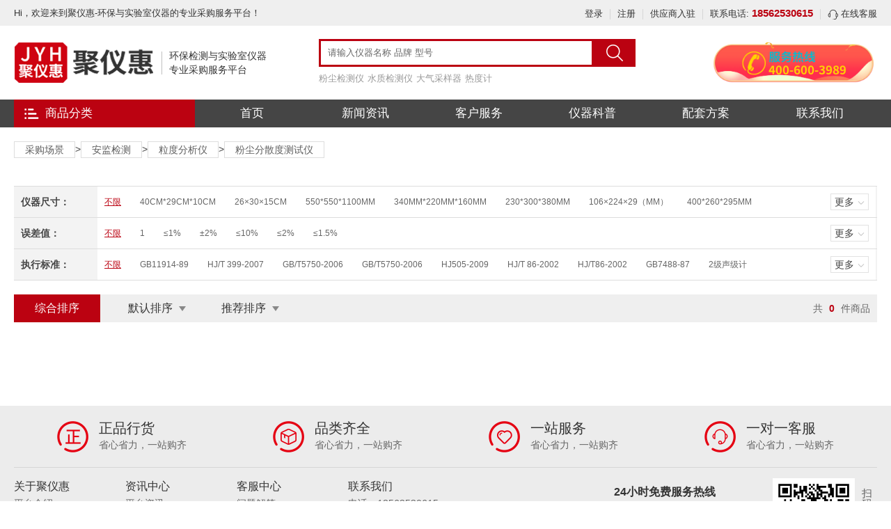

--- FILE ---
content_type: text/html; charset=utf-8
request_url: https://www.ju1718.com/goods/c246.html
body_size: 15497
content:
<!DOCTYPE html>
<html>
<head>
    <meta charset="utf-8" />
<meta http-equiv="X-UA-Compatible" content="IE=edge,Chrome=1">
<meta http-equiv="Content-Type" content="text/html; charset=utf-8" />
<title>粉尘分散度测试仪-粉尘分散度测试仪价格报价|规格型号|采购|品牌-聚仪惠</title>
<meta name="keywords" content="聚仪惠,实验室仪器,环保仪器,仪器商城,仪器平台" />
<meta name="description" content="" />
<link rel="stylesheet" type="text/css" href="/static/layui/css/layui.css" />
<link rel="stylesheet" type="text/css" href="/static/css/swiper.min.css" />
<link rel="stylesheet" type="text/css" href="/static/css/css.css?v=1.3" />


<script src="/static/js/jquery.min.js" type="text/javascript" charset="utf-8"></script>
<script src="/static/js/swiper.min.js" type="text/javascript" charset="utf-8"></script>
<script src="/static/js/common.js" type="text/javascript" charset="utf-8"></script>


<script src="/static/js/fromcommon.js" type="text/javascript" charset="utf-8"></script>
<script src="/static/js/tools.js" type="text/javascript" charset="utf-8"></script>
<script type="text/javascript">
    // borwserRedirect
    (function browserRedirect(){
        var sUserAgent = navigator.userAgent.toLowerCase();
        var bIsIpad = sUserAgent.match(/ipad/i) == 'ipad';
        var bIsIphone = sUserAgent.match(/iphone os/i) == 'iphone os';
        var bIsMidp = sUserAgent.match(/midp/i) == 'midp';
        var bIsUc7 = sUserAgent.match(/rv:1.2.3.4/i) == 'rv:1.2.3.4';
        var bIsUc = sUserAgent.match(/ucweb/i) == 'web';
        var bIsCE = sUserAgent.match(/windows ce/i) == 'windows ce';
        var bIsWM = sUserAgent.match(/windows mobile/i) == 'windows mobile';
        var bIsAndroid = sUserAgent.match(/android/i) == 'android';
        if(bIsIpad || bIsIphone || bIsMidp || bIsUc7 || bIsUc || bIsCE || bIsWM || bIsAndroid ){
            var url = window.location.href;
            if(url.indexOf('www')>=0){
                url = url.replace('www','m');
                window.location.href = url;
            }
            else{
                window.location.href = 'https://m.ju18718.com';
            }

        }
    })();
</script>
    

</head>
<body>
<script>
    var login =0;
</script>
<script src="/static/layui/layui.js" type="text/javascript" charset="utf-8"></script>
    <!--header-->
<header>
    <div class="head-top">
        <div class="w clearfix">
            <a href="/">Hi，欢迎来到聚仪惠-环保与实验室仪器的专业采购服务平台！</a>
            <div class="head-top-right">
                <a href="/login.html">登录</a>
                    <a href="/register.html">注册</a>
                    

                <a href="/join.html" target="">供应商入驻</a>
                <a href="tel:18562530615">联系电话: <strong>18562530615</strong></a>
                <a href="https://tb.53kf.com/code/client/1d47df6f516a5569105a7b9b5bcb7e772/7" target="_blank"><i><img src="/static/images/zxkf.png"/></i> 在线客服</a>
            </div>
        </div>
    </div>
    <div class="head">
        <div class="w clearfix">
            <div class="logo">
                <a href="/">
                    <img src="https://www.ju1718.com/uploadfiles/site/img/20210806/610cad5e567ed.png" alt="聚仪惠logo1" />
                    <div class="logot">
                        <span>环保检测与实验室仪器<br/>专业采购服务平台</span>
                    </div>
                </a>
            </div>

            <div class="fixedmenu">全部商品分类</div>

            <div class="search_box clearfix">
                <div class="main">
                    <div class="head_search">
                        <form method="get" action="/search.html">
                            <input type="text" name="word" id="word" placeholder="请输入仪器名称 品牌 型号 "  value="" class="head_search2">
                            <button type="submit" class="head_search1"></button>
                        </form>
                    </div>

                    <!--关键词-->
                    <div class="search_kw">
                        <a href="/goods.html?word=粉尘检测仪" title="">粉尘检测仪</a><a href="/goods.html?word=水质检测仪" title="">水质检测仪</a><a href="/goods.html?word=大气采样器" title="">大气采样器</a><a href="/goods.html?word=热度计" title="">热度计</a>                    </div>
                </div>
            </div>

            <div class="adv1">
                <a href="/register.html" target="_blank"><img src="/uploadfiles/site/img/20220402/6247af80520c2.gif" /></a>
            </div>

            <div class="head-other">
                <a href="tel:18562530615"><i><img src="/static/images/tel.png"/></i> 服务热线：<strong>18562530615</strong></a>
                <a href="#"><i><img src="/static/images/zxkf.png"/></i> 在线客服</a>
            </div>
        </div>
    </div>
    <div class="nav">
        <div class="w">
            <div class="main clearfix">
                <div class="navmenu">
                    <div class="tit">商品分类</div>
                    <!--下拉-->
                    <div class="menulist">
                        <ul>
                            <li>
                                    <!--左侧一级-->
                                    <div class="nav-item">
                                        <a href="/goods/f6.html" title="">水　　　　污水　　　废水</a>&nbsp;

                                    </div>

                                    <!--右侧二级-->

                                    <div class="nav-warp">
                                        <div class="nav-li">
                                                <div class="t1"><a href="/goods/s7.html" title="">有机物综合指标</a></div>
                                                <div class="t2">
                                                    <a href="/goods/c10.html" title="">COD消解器</a><a href="/goods/c11.html" title="">石墨消解器</a><a href="/goods/c12.html" title="">微波消解仪</a><a href="/goods/c14.html" title="">COD测定仪</a><a href="/goods/c15.html" title="">氨氮测定仪</a><a href="/goods/c16.html" title="">总磷测定仪</a><a href="/goods/c17.html" title="">总氮测定仪</a><a href="/goods/c18.html" title="">红外测油仪</a><a href="/goods/c19.html" title="">常规多参数检测仪</a><a href="/goods/c20.html" title="">BOD测定仪</a><a href="/goods/c21.html" title="">多参数水质分析仪</a><a href="/goods/c22.html" title="">溶解氧仪</a>                                                </div>
                                            </div><div class="nav-li">
                                                <div class="t1"><a href="/goods/s8.html" title="">理化/消毒剂指标</a></div>
                                                <div class="t2">
                                                    <a href="/goods/c24.html" title="">色度仪</a><a href="/goods/c25.html" title="">污泥浓度计</a><a href="/goods/c26.html" title="">悬浮物测定仪</a><a href="/goods/c27.html" title="">PH/ORP测定仪</a><a href="/goods/c28.html" title="">TDS/电导率测定仪</a><a href="/goods/c29.html" title="">余氯/总氯/二氧化氯分析仪</a><a href="/goods/c30.html" title="">臭氧分析仪</a><a href="/goods/c31.html" title="">TOC总有机碳</a><a href="/goods/c780.html" title="">浊度计</a><a href="/goods/c781.html" title="">便携式多参数测定仪</a><a href="/goods/c782.html" title="">在线理化指标</a>                                                </div>
                                            </div><div class="nav-li">
                                                <div class="t1"><a href="/goods/s9.html" title="">水质采样器</a></div>
                                                <div class="t2">
                                                    <a href="/goods/c33.html" title="">水质采样器</a><a href="/goods/c34.html" title="">便携式水样抽滤装置</a>                                                </div>
                                            </div><div class="nav-li">
                                                <div class="t1"><a href="/goods/s40.html" title="">金属/无机非金属/配套</a></div>
                                                <div class="t2">
                                                    <a href="/goods/c70.html" title="">流速流量仪</a><a href="/goods/c71.html" title="">塞氏盘</a><a href="/goods/c72.html" title="">金属指标</a><a href="/goods/c73.html" title="">无机非金属指标</a><a href="/goods/c74.html" title="">水质快速检测箱</a><a href="/goods/c75.html" title="">配套仪器</a>                                                </div>
                                            </div><div class="nav-li">
                                                <div class="t1"><a href="/goods/s42.html" title="">在线仪器</a></div>
                                                <div class="t2">
                                                    <a href="/goods/c76.html" title="">COD/氨氮/总磷/总氮在线监测仪</a><a href="/goods/c77.html" title="">重金属在线监测仪 </a><a href="/goods/c78.html" title="">在线理化指标</a><a href="/goods/c79.html" title="">在线无机非金属</a><a href="/goods/c80.html" title="">河道式浮标监测系统</a><a href="/goods/c81.html" title="">在线微生物检测仪</a>                                                </div>
                                            </div>

                                    </div>
                                </li><li>
                                    <!--左侧一级-->
                                    <div class="nav-item">
                                        <a href="/goods/f47.html" title="">空气　　　废气　　　大气污染源</a>&nbsp;

                                    </div>

                                    <!--右侧二级-->

                                    <div class="nav-warp">
                                        <div class="nav-li">
                                                <div class="t1"><a href="/goods/s48.html" title="">环境监测仪器</a></div>
                                                <div class="t2">
                                                    <a href="/goods/c49.html" title="">环境大气采样器</a><a href="/goods/c82.html" title="">环境颗粒物采样器</a><a href="/goods/c84.html" title="">大气颗粒物综合采样器</a><a href="/goods/c83.html" title="">重金属/氟化物采样器</a><a href="/goods/c85.html" title="">挥发性有机物采样器</a><a href="/goods/c114.html" title="">油气回收检测仪</a><a href="/goods/c86.html" title="">降水降尘采样器</a><a href="/goods/c758.html" title="">便携式总烃/甲烷和非甲烷总烃监测仪</a><a href="/goods/c769.html" title="">氢火焰离子化检测仪</a>                                                </div>
                                            </div><div class="nav-li">
                                                <div class="t1"><a href="/goods/s87.html" title="">固定污染源检测仪器</a></div>
                                                <div class="t2">
                                                    <a href="/goods/c88.html" title="">烟尘烟气测试仪</a><a href="/goods/c647.html" title="">烟尘烟气直读检测仪</a><a href="/goods/c89.html" title="">烟气综合分析仪</a><a href="/goods/c614.html" title="">烟气采样器</a><a href="/goods/c91.html" title="">林格曼黑度计</a><a href="/goods/c615.html" title="">真空箱气袋采样器</a><a href="/goods/c616.html" title="">烟气含湿量</a><a href="/goods/c617.html" title="">烟气流速测试仪</a><a href="/goods/c618.html" title="">烟气汞采样器</a><a href="/goods/c571.html" title="">二噁英采样器</a><a href="/goods/c92.html" title="">配套采样枪/预处理设备</a>                                                </div>
                                            </div><div class="nav-li">
                                                <div class="t1"><a href="/goods/s93.html" title="">流量校准仪器</a></div>
                                                <div class="t2">
                                                    <a href="/goods/c94.html" title="">皂膜流量计</a><a href="/goods/c95.html" title="">孔口流量计</a><a href="/goods/c96.html" title="">综合流量校准仪</a><a href="/goods/c620.html" title="">干式气体流量计</a>                                                </div>
                                            </div><div class="nav-li">
                                                <div class="t1"><a href="/goods/s97.html" title="">油烟/恶臭检测仪</a></div>
                                                <div class="t2">
                                                    <a href="/goods/c98.html" title="">油烟快速检测仪</a><a href="/goods/c621.html" title="">恶臭气体分析仪</a><a href="/goods/c622.html" title="">恶臭气体采样器</a>                                                </div>
                                            </div><div class="nav-li">
                                                <div class="t1"><a href="/goods/s102.html" title="">气体发生器</a></div>
                                                <div class="t2">
                                                    <a href="/goods/c103.html" title="">空气发生器</a><a href="/goods/c104.html" title="">氢气发生器</a><a href="/goods/c105.html" title="">氮气发生器</a><a href="/goods/c106.html" title="">氮氢空一体机</a><a href="/goods/c623.html" title="">空压机</a>                                                </div>
                                            </div><div class="nav-li">
                                                <div class="t1"><a href="/goods/s108.html" title="">机动车检测仪器</a></div>
                                                <div class="t2">
                                                    <a href="/goods/c624.html" title="">烟度计</a><a href="/goods/c111.html" title="">黑烟识别器</a><a href="/goods/c109.html" title="">尾气检测仪</a><a href="/goods/c112.html" title="">机动车性能检测仪</a>                                                </div>
                                            </div><div class="nav-li">
                                                <div class="t1"><a href="/goods/s113.html" title="">其他仪器</a></div>
                                                <div class="t2">
                                                    <a href="/goods/c115.html" title="">移动电源</a><a href="/goods/c626.html" title="">环境采样器耗材/配件</a><a href="/goods/c116.html" title="">动态气体配气仪</a><a href="/goods/c117.html" title="">粉尘采样器检定装置</a><a href="/goods/c118.html" title="">雨量计</a>                                                </div>
                                            </div>

                                    </div>
                                </li><li>
                                    <!--左侧一级-->
                                    <div class="nav-item">
                                        <a href="/goods/f60.html" title="">土壤　　　固废</a>&nbsp;

                                    </div>

                                    <!--右侧二级-->

                                    <div class="nav-warp">
                                        <div class="nav-li">
                                                <div class="t1"><a href="/goods/s120.html" title="">土壤前处理设备</a></div>
                                                <div class="t2">
                                                    <a href="/goods/c121.html" title="">土壤/污泥采样器</a><a href="/goods/c122.html" title="">球磨机</a><a href="/goods/c775.html" title="">研磨仪</a><a href="/goods/c776.html" title="">粉碎机</a><a href="/goods/c777.html" title="">振动筛</a><a href="/goods/c124.html" title="">土壤消解</a><a href="/goods/c125.html" title="">土壤干燥</a><a href="/goods/c126.html" title="">土壤溶液混合器</a><a href="/goods/c487.html" title="">控温消煮炉</a>                                                </div>
                                            </div><div class="nav-li">
                                                <div class="t1"><a href="/goods/s127.html" title="">土壤养分检测仪</a></div>
                                                <div class="t2">
                                                    <a href="/goods/c128.html" title="">便携式土壤养分速测仪</a><a href="/goods/c129.html" title="">多通道土壤养分速测仪</a><a href="/goods/c130.html" title="">高智能土肥检测仪</a><a href="/goods/c131.html" title="">土壤有机碳检测仪</a>                                                </div>
                                            </div><div class="nav-li">
                                                <div class="t1"><a href="/goods/s132.html" title="">土壤墒情检测仪</a></div>
                                                <div class="t2">
                                                    <a href="/goods/c134.html" title="">土壤水分检测仪</a><a href="/goods/c135.html" title="">多功能土壤检测仪</a><a href="/goods/c137.html" title="">土壤张力计</a><a href="/goods/c139.html" title="">土壤酸度检测仪</a><a href="/goods/c140.html" title="">土壤温度检测仪</a><a href="/goods/c141.html" title="">土壤盐分检测仪</a><a href="/goods/c143.html" title="">土壤氧化还原电位仪</a><a href="/goods/c145.html" title="">土壤硬度/紧实度检测仪</a><a href="/goods/c147.html" title="">土壤重金属检测仪</a>                                                </div>
                                            </div><div class="nav-li">
                                                <div class="t1"><a href="/goods/s148.html" title="">土壤物理学设备</a></div>
                                                <div class="t2">
                                                    <a href="/goods/c149.html" title="">土壤液塑限联合测定仪</a><a href="/goods/c150.html" title="">土壤无核密度仪</a><a href="/goods/c151.html" title="">地基承载力现场检测仪</a><a href="/goods/c152.html" title="">土壤相对密度仪</a><a href="/goods/c153.html" title="">土壤贯入阻力仪</a><a href="/goods/c154.html" title="">土壤电阻率仪</a><a href="/goods/c155.html" title="">土壤热特性分析仪</a><a href="/goods/c156.html" title="">土壤容重测定仪</a><a href="/goods/c157.html" title="">土壤渗透仪</a><a href="/goods/c158.html" title="">土壤膨胀仪</a><a href="/goods/c159.html" title="">土壤电导率仪</a>                                                </div>
                                            </div><div class="nav-li">
                                                <div class="t1"><a href="/goods/s160.html" title="">土壤分析仪器</a></div>
                                                <div class="t2">
                                                    <a href="/goods/c161.html" title="">离子色谱仪</a><a href="/goods/c162.html" title="">离子色谱柱</a><a href="/goods/c164.html" title="">电感耦合等离子发射光谱仪</a><a href="/goods/c166.html" title="">自记录土壤含氧量测定仪</a><a href="/goods/c168.html" title="">土壤团粒结构分析仪</a>                                                </div>
                                            </div><div class="nav-li">
                                                <div class="t1"><a href="/goods/s497.html" title="">智慧农业物联网系统</a></div>
                                                <div class="t2">
                                                    <a href="/goods/c498.html" title="">智慧农业监控系统</a><a href="/goods/c499.html" title="">水肥一体化智能控制系统</a><a href="/goods/c500.html" title="">农业物联网综合管理系统</a><a href="/goods/c501.html" title="">叶片图像分析仪</a>                                                </div>
                                            </div>

                                    </div>
                                </li><li>
                                    <!--左侧一级-->
                                    <div class="nav-item">
                                        <a href="/goods/f672.html" title="">噪声　　　振动　　　辐射</a>&nbsp;

                                    </div>

                                    <!--右侧二级-->

                                    <div class="nav-warp">
                                        <div class="nav-li">
                                                <div class="t1"><a href="/goods/s673.html" title="">声级计</a></div>
                                                <div class="t2">
                                                    <a href="/goods/c674.html" title="">噪声检测仪</a><a href="/goods/c676.html" title="">防爆噪声检测仪</a><a href="/goods/c677.html" title="">个人声暴露计</a><a href="/goods/c678.html" title="">声级校准器</a>                                                </div>
                                            </div><div class="nav-li">
                                                <div class="t1"><a href="/goods/s675.html" title="">振动检测仪</a></div>
                                                <div class="t2">
                                                    <a href="/goods/c679.html" title="">振动检测仪</a><a href="/goods/c680.html" title="">手传振动检测仪</a><a href="/goods/c681.html" title="">振动校准器</a>                                                </div>
                                            </div><div class="nav-li">
                                                <div class="t1"><a href="/goods/s682.html" title="">电离辐射检测仪</a></div>
                                                <div class="t2">
                                                    <a href="/goods/c683.html" title="">个人剂量报警仪</a><a href="/goods/c684.html" title="">хγ辐射检测仪</a><a href="/goods/c685.html" title="">表面αβ检测仪</a><a href="/goods/c686.html" title="">测氡仪</a><a href="/goods/c691.html" title="">低本底αβ测量仪</a><a href="/goods/c692.html" title="">微波漏能检测仪</a><a href="/goods/c693.html" title="">场强仪</a><a href="/goods/c694.html" title="">便携式核素识别仪</a>                                                </div>
                                            </div><div class="nav-li">
                                                <div class="t1"><a href="/goods/s687.html" title="">电磁辐射检测仪</a></div>
                                                <div class="t2">
                                                    <a href="/goods/c688.html" title="">工频电磁辐射检测仪</a><a href="/goods/c689.html" title="">射频电磁辐射检测仪</a>                                                </div>
                                            </div><div class="nav-li">
                                                <div class="t1"><a href="/goods/s759.html" title="">射频测试仪器</a></div>
                                                <div class="t2">
                                                    <a href="/goods/c760.html" title="">信号频谱分析仪</a>                                                </div>
                                            </div>

                                    </div>
                                </li><li>
                                    <!--左侧一级-->
                                    <div class="nav-item">
                                        <a href="/goods/f61.html" title="">职业卫生　公共卫生　洁净空间</a>&nbsp;

                                    </div>

                                    <!--右侧二级-->

                                    <div class="nav-warp">
                                        <div class="nav-li">
                                                <div class="t1"><a href="/goods/s169.html" title="">粉尘采样设备</a></div>
                                                <div class="t2">
                                                    <a href="/goods/c176.html" title="">粉尘采样器</a><a href="/goods/c177.html" title="">防爆粉尘采样器</a><a href="/goods/c178.html" title="">尘毒采样器</a><a href="/goods/c179.html" title="">其他品牌采样器</a><a href="/goods/c180.html" title="">除静电器</a><a href="/goods/c181.html" title="">采样耗材</a>                                                </div>
                                            </div><div class="nav-li">
                                                <div class="t1"><a href="/goods/s170.html" title="">空气采样设备</a></div>
                                                <div class="t2">
                                                    <a href="/goods/c182.html" title="">气体采样器</a><a href="/goods/c183.html" title="">防爆气体采样器</a>                                                </div>
                                            </div><div class="nav-li">
                                                <div class="t1"><a href="/goods/s171.html" title="">洁净环境</a></div>
                                                <div class="t2">
                                                    <a href="/goods/c184.html" title="">微生物浮游菌采样器</a><a href="/goods/c185.html" title="">尘埃粒子计数器</a><a href="/goods/c187.html" title="">新风量检测仪</a><a href="/goods/c188.html" title="">定量采样机器人</a><a href="/goods/c189.html" title="">微环境检测仪</a>                                                </div>
                                            </div><div class="nav-li">
                                                <div class="t1"><a href="/goods/s173.html" title="">光学测量仪器</a></div>
                                                <div class="t2">
                                                    <a href="/goods/c194.html" title="">折光仪</a><a href="/goods/c195.html" title="">旋光仪</a><a href="/goods/c196.html" title="">熔点仪</a><a href="/goods/c197.html" title="">盐度计</a><a href="/goods/c198.html" title="">糖度计</a><a href="/goods/c200.html" title="">色差仪</a><a href="/goods/c201.html" title="">光泽度仪</a><a href="/goods/c202.html" title="">标准光源箱/对色灯箱</a><a href="/goods/c203.html" title="">便携式粗糙度仪</a><a href="/goods/c506.html" title="">分光测色仪</a><a href="/goods/c634.html" title="">雾度计</a><a href="/goods/c636.html" title="">折射仪</a><a href="/goods/c637.html" title="">酸度计</a><a href="/goods/c656.html" title="">透光率仪</a>                                                </div>
                                            </div><div class="nav-li">
                                                <div class="t1"><a href="/goods/s174.html" title="">物性检测仪器</a></div>
                                                <div class="t2">
                                                    <a href="/goods/c204.html" title="">粘度计</a><a href="/goods/c638.html" title="">密度计</a><a href="/goods/c639.html" title="">表面/界面张力仪</a><a href="/goods/c640.html" title="">比表面及孔径分析仪</a><a href="/goods/c641.html" title="">固体/粉末表面分析仪</a><a href="/goods/c642.html" title="">流变仪</a>                                                </div>
                                            </div><div class="nav-li">
                                                <div class="t1"><a href="/goods/s175.html" title="">物理因素</a></div>
                                                <div class="t2">
                                                    <a href="/goods/c205.html" title="">辐射热计</a><a href="/goods/c207.html" title="">空盒气压表</a><a href="/goods/c208.html" title="">紫外辐照计</a><a href="/goods/c209.html" title="">数字照度计</a><a href="/goods/c210.html" title="">压力/压差</a><a href="/goods/c211.html" title="">温湿度计</a><a href="/goods/c212.html" title="">亮度计</a><a href="/goods/c213.html" title="">风速风向</a><a href="/goods/c214.html" title="">肺通气量仪</a><a href="/goods/c215.html" title="">WBGT热指数仪</a>                                                </div>
                                            </div>

                                    </div>
                                </li><li>
                                    <!--左侧一级-->
                                    <div class="nav-item">
                                        <a href="/goods/f64.html" title="">农业　　　食品安全</a>&nbsp;

                                    </div>

                                    <!--右侧二级-->

                                    <div class="nav-warp">
                                        <div class="nav-li">
                                                <div class="t1"><a href="/goods/s273.html" title="">食品安全检测仪</a></div>
                                                <div class="t2">
                                                    <a href="/goods/c277.html" title="">多功能食品安全检测仪</a><a href="/goods/c278.html" title="">一体化食品安全检测仪</a><a href="/goods/c279.html" title="">食品添加剂检测仪</a><a href="/goods/c280.html" title="">食用油检测仪</a><a href="/goods/c281.html" title="">重金属检测仪</a><a href="/goods/c282.html" title="">蜂蜜检测仪</a><a href="/goods/c283.html" title="">真菌毒素检测仪</a><a href="/goods/c284.html" title="">食品安全检测箱</a><a href="/goods/c285.html" title="">样品前处理检测仪</a><a href="/goods/c286.html" title="">全自动食品安全检测仪</a><a href="/goods/c287.html" title="">病害肉检测仪</a><a href="/goods/c288.html" title="">瘦肉精检测仪</a><a href="/goods/c289.html" title="">胶体金（兽药）检测仪</a>                                                </div>
                                            </div><div class="nav-li">
                                                <div class="t1"><a href="/goods/s274.html" title="">农药残留检测仪</a></div>
                                                <div class="t2">
                                                    <a href="/goods/c291.html" title="">便携式农药残留检测箱</a><a href="/goods/c292.html" title="">台式农药残留检测仪</a><a href="/goods/c293.html" title="">全自动农药残留检测仪</a>                                                </div>
                                            </div><div class="nav-li">
                                                <div class="t1"><a href="/goods/s276.html" title="">粮油/种子检测仪</a></div>
                                                <div class="t2">
                                                    <a href="/goods/c306.html" title="">面粉类测定仪</a><a href="/goods/c307.html" title="">稻谷类检测仪</a><a href="/goods/c308.html" title="">粮油类检测仪</a><a href="/goods/c309.html" title="">种子检测仪</a><a href="/goods/c310.html" title="">配套仪器</a><a href="/goods/c635.html" title="">煎炸油测定仪</a>                                                </div>
                                            </div><div class="nav-li">
                                                <div class="t1"><a href="/goods/s474.html" title="">植物生理检测仪</a></div>
                                                <div class="t2">
                                                    <a href="/goods/c475.html" title="">植物光合仪</a><a href="/goods/c476.html" title="">植物水势仪</a><a href="/goods/c477.html" title="">植物病害</a><a href="/goods/c478.html" title="">植物茎秆强度仪</a><a href="/goods/c479.html" title="">冠层分析仪</a><a href="/goods/c480.html" title="">根系分析仪</a><a href="/goods/c481.html" title="">果蔬呼吸仪</a><a href="/goods/c482.html" title="">叶片温度仪</a><a href="/goods/c483.html" title="">叶片湿度仪</a><a href="/goods/c484.html" title="">叶绿素仪</a><a href="/goods/c485.html" title="">叶面积仪</a><a href="/goods/c486.html" title="">叶片厚度仪</a>                                                </div>
                                            </div><div class="nav-li">
                                                <div class="t1"><a href="/goods/s778.html" title="">微生物检测设备</a></div>
                                                <div class="t2">
                                                    <a href="/goods/c779.html" title="">微生物限度检测仪</a>                                                </div>
                                            </div>

                                    </div>
                                </li><li>
                                    <!--左侧一级-->
                                    <div class="nav-item">
                                        <a href="/goods/f67.html" title="">实验室常用设备</a>&nbsp;

                                    </div>

                                    <!--右侧二级-->

                                    <div class="nav-warp">
                                        <div class="nav-li">
                                                <div class="t1"><a href="/goods/s367.html" title="">样品前处理仪器</a></div>
                                                <div class="t2">
                                                    <a href="/goods/c375.html" title="">水质硫化物酸化吹气仪</a><a href="/goods/c376.html" title="">固相萃取装置</a><a href="/goods/c377.html" title="">超声波提取机</a><a href="/goods/c378.html" title="">索氏提取器/脂肪测定仪  </a><a href="/goods/c379.html" title=""> 超声波处理器/超声波萃取仪</a><a href="/goods/c380.html" title="">液液萃取仪</a><a href="/goods/c669.html" title="">溶剂萃取仪</a><a href="/goods/c468.html" title="">氮吹仪</a>                                                </div>
                                            </div><div class="nav-li">
                                                <div class="t1"><a href="/goods/s368.html" title="">实验室配套仪器</a></div>
                                                <div class="t2">
                                                    <a href="/goods/c383.html" title="">循环水多用真空泵</a><a href="/goods/c384.html" title="">无油真空泵</a><a href="/goods/c386.html" title="">菌落计数器</a>                                                </div>
                                            </div><div class="nav-li">
                                                <div class="t1"><a href="/goods/s369.html" title="">清洗/消毒设备</a></div>
                                                <div class="t2">
                                                    <a href="/goods/c390.html" title="">洗瓶机</a>                                                </div>
                                            </div><div class="nav-li">
                                                <div class="t1"><a href="/goods/s370.html" title="">制冷/加热/干燥设备</a></div>
                                                <div class="t2">
                                                    <a href="/goods/c395.html" title="">冷冻干燥机</a><a href="/goods/c396.html" title="">冷却循环机</a><a href="/goods/c653.html" title="">制冷板</a><a href="/goods/c398.html" title="">干式恒温器/金属浴</a><a href="/goods/c399.html" title="">电热鼓风干燥箱</a><a href="/goods/c400.html" title="">真空干燥箱</a><a href="/goods/c401.html" title="">热空气消毒箱</a><a href="/goods/c402.html" title="">马弗炉/箱式电阻炉</a><a href="/goods/c403.html" title="">实验室除湿机</a><a href="/goods/c404.html" title="">水浴锅</a><a href="/goods/c405.html" title="">油浴锅</a><a href="/goods/c406.html" title="">低温恒温槽</a><a href="/goods/c408.html" title="">电热套</a><a href="/goods/c409.html" title="">恒温水箱</a><a href="/goods/c411.html" title="">玻璃仪器气流烘干器</a><a href="/goods/c413.html" title="">加热板</a><a href="/goods/c414.html" title="">其他设备</a>                                                </div>
                                            </div><div class="nav-li">
                                                <div class="t1"><a href="/goods/s371.html" title="">混合/分散/均质设备</a></div>
                                                <div class="t2">
                                                    <a href="/goods/c415.html" title="">电动搅拌器</a><a href="/goods/c416.html" title="">磁力搅拌器</a><a href="/goods/c417.html" title="">多功能搅拌器</a><a href="/goods/c418.html" title="">分散机</a><a href="/goods/c419.html" title="">匀浆机</a><a href="/goods/c420.html" title="">旋涡混合器</a><a href="/goods/c421.html" title="">无菌均质器</a>                                                </div>
                                            </div><div class="nav-li">
                                                <div class="t1"><a href="/goods/s372.html" title="">纯化/合成设备</a></div>
                                                <div class="t2">
                                                    <a href="/goods/c424.html" title="">超纯水机</a><a href="/goods/c425.html" title="">旋转蒸发仪</a><a href="/goods/c426.html" title="">蒸馏器</a><a href="/goods/c430.html" title="">反应釜</a><a href="/goods/c670.html" title="">酸纯化器</a>                                                </div>
                                            </div><div class="nav-li">
                                                <div class="t1"><a href="/goods/s374.html" title="">培养箱</a></div>
                                                <div class="t2">
                                                    <a href="/goods/c431.html" title="">恒温恒湿称重系统</a><a href="/goods/c436.html" title="">微生物培养箱</a><a href="/goods/c438.html" title="">隔水式恒温培养箱</a><a href="/goods/c439.html" title="">人工气候箱</a><a href="/goods/c440.html" title="">光照培养箱</a><a href="/goods/c441.html" title="">干燥箱系列</a><a href="/goods/c443.html" title="">恒温恒湿培养箱</a>                                                </div>
                                            </div><div class="nav-li">
                                                <div class="t1"><a href="/goods/s373.html" title="">试验箱</a></div>
                                                <div class="t2">
                                                    <a href="/goods/c445.html" title="">高低温试验箱</a><a href="/goods/c446.html" title="">高低温湿热试验箱</a><a href="/goods/c447.html" title="">高低温交变试验箱</a><a href="/goods/c448.html" title="">高低温交变湿热试验箱</a><a href="/goods/c449.html" title="">盐雾试验箱</a><a href="/goods/c450.html" title="">老化试验箱</a><a href="/goods/c451.html" title="">防尘试验箱</a><a href="/goods/c452.html" title="">防水试验箱</a><a href="/goods/c453.html" title="">其他试验箱</a>                                                </div>
                                            </div><div class="nav-li">
                                                <div class="t1"><a href="/goods/s557.html" title="">静电纺织设备</a></div>
                                                <div class="t2">
                                                    <a href="/goods/c558.html" title="">电纺设备</a>                                                </div>
                                            </div>

                                    </div>
                                </li><li>
                                    <!--左侧一级-->
                                    <div class="nav-item">
                                        <a href="/goods/f62.html" title="">安监检测　安全防护　煤矿安全</a>&nbsp;

                                    </div>

                                    <!--右侧二级-->

                                    <div class="nav-warp">
                                        <div class="nav-li">
                                                <div class="t1"><a href="/goods/s237.html" title=""> 便携式粉尘检测|颗粒物检测仪</a></div>
                                                <div class="t2">
                                                    <a href="/goods/c243.html" title="">PM2.5检测仪</a><a href="/goods/c242.html" title="">多功能粉尘检测仪</a><a href="/goods/c220.html" title="">防爆粉尘检测仪</a><a href="/goods/c245.html" title="">直读式烟尘检测仪</a><a href="/goods/c248.html" title="">进口粉尘检测仪</a>                                                </div>
                                            </div><div class="nav-li">
                                                <div class="t1"><a href="/goods/s701.html" title="">便携式气体检测仪</a></div>
                                                <div class="t2">
                                                    <a href="/goods/c704.html" title="">复合气体检测仪</a><a href="/goods/c705.html" title="">可燃气体EX</a><a href="/goods/c706.html" title="">臭氧O3</a><a href="/goods/c707.html" title="">氧气O2</a><a href="/goods/c708.html" title="">一氧化碳CO</a><a href="/goods/c709.html" title="">二氧化碳CO2</a><a href="/goods/c710.html" title="">硫化氢H2S</a><a href="/goods/c711.html" title="">氨气NH3</a><a href="/goods/c712.html" title="">VOC检测仪</a><a href="/goods/c713.html" title="">甲醛CH2O</a><a href="/goods/c714.html" title="">氯气CL2</a>                                                </div>
                                            </div><div class="nav-li">
                                                <div class="t1"><a href="/goods/s702.html" title="">固定式气体检测仪 </a></div>
                                                <div class="t2">
                                                    <a href="/goods/c715.html" title="">固定式复合气体检测仪</a><a href="/goods/c716.html" title="">可燃气体EX</a><a href="/goods/c717.html" title="">氧气O2</a><a href="/goods/c718.html" title="">一氧化碳CO</a><a href="/goods/c719.html" title="">二氧化碳CO2</a><a href="/goods/c720.html" title="">硫化氢H2S</a><a href="/goods/c721.html" title="">氨气NH3</a><a href="/goods/c722.html" title="">一氧化氮NO</a><a href="/goods/c723.html" title="">甲醛CH2O</a>                                                </div>
                                            </div><div class="nav-li">
                                                <div class="t1"><a href="/goods/s703.html" title="">气体分析仪</a></div>
                                                <div class="t2">
                                                    <a href="/goods/c724.html" title="">不分光红外CO/CO2分析仪</a><a href="/goods/c725.html" title="">复合气体分析仪</a><a href="/goods/c726.html" title="">甲醛CH2O分析仪</a><a href="/goods/c727.html" title="">便携式氧气O2分析仪</a><a href="/goods/c728.html" title="">硫化氢H2S分析仪</a><a href="/goods/c729.html" title="">二氧化硫SO2分析仪</a><a href="/goods/c730.html" title="">VOC气体分析仪</a>                                                </div>
                                            </div><div class="nav-li">
                                                <div class="t1"><a href="/goods/s734.html" title="">进口品牌气体检测仪</a></div>
                                                <div class="t2">
                                                    <a href="/goods/c735.html" title="">英国凯恩</a><a href="/goods/c736.html" title="">德国德图</a><a href="/goods/c737.html" title="">霍尼韦尔</a><a href="/goods/c738.html" title="">日本新宇宙</a><a href="/goods/c739.html" title="">美国2B</a><a href="/goods/c740.html" title="">美国ECO</a><a href="/goods/c741.html" title="">日本理研</a><a href="/goods/c742.html" title="">美国盟莆安</a><a href="/goods/c743.html" title="">美国英思科</a><a href="/goods/c744.html" title="">梅思安</a><a href="/goods/c745.html" title="">德国德尔格</a><a href="/goods/c746.html" title="">加拿大BW</a><a href="/goods/c747.html" title="">美国华瑞</a>                                                </div>
                                            </div><div class="nav-li">
                                                <div class="t1"><a href="/goods/s731.html" title="">其他类型气体检测仪</a></div>
                                                <div class="t2">
                                                    <a href="/goods/c732.html" title="">空气质量检测仪</a><a href="/goods/c733.html" title="">呼出酒精检测仪</a><a href="/goods/c754.html" title="">矿用气体检测仪</a><a href="/goods/c755.html" title="">高温固定式探测器</a><a href="/goods/c756.html" title="">便携式露点仪</a><a href="/goods/c757.html" title="">气体传感器</a>                                                </div>
                                            </div><div class="nav-li">
                                                <div class="t1"><a href="/goods/s748.html" title="">安全防护</a></div>
                                                <div class="t2">
                                                    <a href="/goods/c749.html" title="">头部防护</a><a href="/goods/c750.html" title="">眼部防护</a><a href="/goods/c752.html" title="">呼吸防护</a><a href="/goods/c753.html" title="">足部防护</a>                                                </div>
                                            </div><div class="nav-li">
                                                <div class="t1"><a href="/goods/s218.html" title="">工业成像</a></div>
                                                <div class="t2">
                                                    <a href="/goods/c226.html" title="">工业内窥镜</a><a href="/goods/c227.html" title="">声学成像仪</a>                                                </div>
                                            </div><div class="nav-li">
                                                <div class="t1"><a href="/goods/s219.html" title="">光电测绘仪器</a></div>
                                                <div class="t2">
                                                    <a href="/goods/c229.html" title="">激光测距仪</a><a href="/goods/c230.html" title="">测高仪</a><a href="/goods/c231.html" title="">圆度计</a><a href="/goods/c232.html" title="">激光水平仪</a><a href="/goods/c233.html" title="">GPS测亩仪</a><a href="/goods/c234.html" title="">全站仪</a><a href="/goods/c235.html" title="">经纬仪</a><a href="/goods/c236.html" title="">水准仪</a><a href="/goods/c655.html" title="">测厚仪</a><a href="/goods/c569.html" title="">电气测试</a>                                                </div>
                                            </div><div class="nav-li">
                                                <div class="t1"><a href="/goods/s216.html" title="">防爆仪器</a></div>
                                                <div class="t2">
                                                    <a href="/goods/c221.html" title="">在线防爆粉尘监测仪</a><a href="/goods/c668.html" title="">瓦斯解析仪</a><a href="/goods/c770.html" title="">防爆手机</a><a href="/goods/c771.html" title="">防爆摄像机</a><a href="/goods/c772.html" title="">防爆相机</a>                                                </div>
                                            </div><div class="nav-li">
                                                <div class="t1"><a href="/goods/s217.html" title="">其他检测仪器</a></div>
                                                <div class="t2">
                                                    <a href="/goods/c222.html" title="">GPS检测仪</a><a href="/goods/c223.html" title="">手持式检测记录仪</a><a href="/goods/c224.html" title="">检测记录终端</a><a href="/goods/c225.html" title="">移动检测箱</a>                                                </div>
                                            </div><div class="nav-li">
                                                <div class="t1"><a href="/goods/s238.html" title="">粒度分析仪</a></div>
                                                <div class="t2">
                                                    <a href="/goods/c249.html" title="">粒度分析仪</a><a href="/goods/c250.html" title="">颗粒强度测定仪</a><a href="/goods/c553.html" title="">配套仪器</a><a href="/goods/c246.html" title="">粉尘分散度测试仪</a><a href="/goods/c247.html" title="">颗粒计数器</a>                                                </div>
                                            </div>

                                    </div>
                                </li><li>
                                    <!--左侧一级-->
                                    <div class="nav-item">
                                        <a href="/goods/f66.html" title="">分析仪器　光谱/色谱/质谱</a>&nbsp;

                                    </div>

                                    <!--右侧二级-->

                                    <div class="nav-warp">
                                        <div class="nav-li">
                                                <div class="t1"><a href="/goods/s335.html" title="">光谱仪器</a></div>
                                                <div class="t2">
                                                    <a href="/goods/c340.html" title="">可见分光光度计</a><a href="/goods/c341.html" title="">紫外分光光度计</a><a href="/goods/c342.html" title="">超微量紫外可见分光光度计</a><a href="/goods/c343.html" title="">红外分光光度计</a><a href="/goods/c347.html" title="">火焰光度计</a>                                                </div>
                                            </div><div class="nav-li">
                                                <div class="t1"><a href="/goods/s336.html" title="">光学仪器</a></div>
                                                <div class="t2">
                                                    <a href="/goods/c349.html" title="">金相显微镜</a><a href="/goods/c350.html" title="">体视显微镜</a><a href="/goods/c351.html" title="">荧光显微镜</a>                                                </div>
                                            </div><div class="nav-li">
                                                <div class="t1"><a href="/goods/s337.html" title="">元素分析</a></div>
                                                <div class="t2">
                                                    <a href="/goods/c352.html" title="">测汞仪</a><a href="/goods/c353.html" title="">凯氏定氮仪</a><a href="/goods/c354.html" title="">石油化工分析仪 </a>                                                </div>
                                            </div><div class="nav-li">
                                                <div class="t1"><a href="/goods/s338.html" title="">色谱/质谱仪器</a></div>
                                                <div class="t2">
                                                    <a href="/goods/c355.html" title="">气相色谱仪</a><a href="/goods/c357.html" title="">液相色谱仪</a><a href="/goods/c358.html" title="">离子色谱仪</a><a href="/goods/c666.html" title="">薄层色谱仪</a><a href="/goods/c667.html" title="">制备液相色谱</a><a href="/goods/c359.html" title="">AOX有机卤素燃烧炉</a><a href="/goods/c360.html" title="">顶空进样器</a><a href="/goods/c361.html" title="">热解析仪</a><a href="/goods/c362.html" title="">气相色相质谱联用仪</a><a href="/goods/c363.html" title="">老化仪</a><a href="/goods/c364.html" title="">生物质谱仪</a><a href="/goods/c570.html" title="">吹扫捕集</a>                                                </div>
                                            </div><div class="nav-li">
                                                <div class="t1"><a href="/goods/s339.html" title="">测量计量仪器</a></div>
                                                <div class="t2">
                                                    <a href="/goods/c365.html" title="">天平</a><a href="/goods/c366.html" title="">衡器/秤</a>                                                </div>
                                            </div>

                                    </div>
                                </li><li>
                                    <!--左侧一级-->
                                    <div class="nav-item">
                                        <a href="/goods/f68.html" title="">行业仪器　在线监测　净化治理</a>&nbsp;

                                    </div>

                                    <!--右侧二级-->

                                    <div class="nav-warp">
                                        <div class="nav-li">
                                                <div class="t1"><a href="/goods/s454.html" title="">建筑工程检测仪器</a></div>
                                                <div class="t2">
                                                    <a href="/goods/c455.html" title="">钢筋保护层</a><a href="/goods/c456.html" title="">混凝土检测仪</a><a href="/goods/c457.html" title="">基桩检测仪</a><a href="/goods/c458.html" title="">楼板检测仪</a><a href="/goods/c459.html" title="">拉拔检测仪</a><a href="/goods/c460.html" title="">砌体结构检测仪</a><a href="/goods/c461.html" title="">行业测温仪</a><a href="/goods/c462.html" title="">土木放线测量仪器</a>                                                </div>
                                            </div><div class="nav-li">
                                                <div class="t1"><a href="/goods/s509.html" title="">在线粉尘浓度检测仪</a></div>
                                                <div class="t2">
                                                    <a href="/goods/c510.html" title="">布袋检漏仪</a><a href="/goods/c511.html" title="">车间粉尘浓度传感器</a>                                                </div>
                                            </div><div class="nav-li">
                                                <div class="t1"><a href="/goods/s512.html" title="">土壤大气环境监测</a></div>
                                                <div class="t2">
                                                    <a href="/goods/c513.html" title="">扬尘监测</a><a href="/goods/c514.html" title="">负氧离子监测</a><a href="/goods/c515.html" title="">空气微站</a><a href="/goods/c516.html" title="">农业气象站</a><a href="/goods/c517.html" title="">土壤在线监测系统</a>                                                </div>
                                            </div><div class="nav-li">
                                                <div class="t1"><a href="/goods/s518.html" title="">油烟监测</a></div>
                                                <div class="t2">
                                                    <a href="/goods/c519.html" title="">在线油烟监测仪</a>                                                </div>
                                            </div><div class="nav-li">
                                                <div class="t1"><a href="/goods/s520.html" title="">污染源在线监测</a></div>
                                                <div class="t2">
                                                    <a href="/goods/c521.html" title="">VOC在线监测</a><a href="/goods/c522.html" title="">超低烟尘</a><a href="/goods/c523.html" title="">氨逃逸</a><a href="/goods/c524.html" title="">CEMS配件</a>                                                </div>
                                            </div><div class="nav-li">
                                                <div class="t1"><a href="/goods/s525.html" title="">焊烟净化器</a></div>
                                                <div class="t2">
                                                    <a href="/goods/c531.html" title="">单臂焊烟净化器</a><a href="/goods/c532.html" title="">双臂焊烟净化器</a><a href="/goods/c533.html" title="">中央焊烟净化系统</a>                                                </div>
                                            </div><div class="nav-li">
                                                <div class="t1"><a href="/goods/s526.html" title="">打磨除尘工作台</a></div>
                                                <div class="t2">
                                                    <a href="/goods/c534.html" title="">封闭式除尘工作台</a><a href="/goods/c535.html" title="">开放式除尘工作台</a>                                                </div>
                                            </div><div class="nav-li">
                                                <div class="t1"><a href="/goods/s527.html" title="">油烟净化器</a></div>
                                                <div class="t2">
                                                    <a href="/goods/c536.html" title="">餐饮油烟净化器</a><a href="/goods/c537.html" title="">工业油雾净化器</a><a href="/goods/c538.html" title="">中央油烟净化系统</a>                                                </div>
                                            </div><div class="nav-li">
                                                <div class="t1"><a href="/goods/s528.html" title="">废气净化</a></div>
                                                <div class="t2">
                                                    <a href="/goods/c539.html" title="">光催化氧化设备</a><a href="/goods/c540.html" title="">活性炭吸附设备</a>                                                </div>
                                            </div><div class="nav-li">
                                                <div class="t1"><a href="/goods/s783.html" title="">石油化工分析仪</a></div>
                                                <div class="t2">
                                                    <a href="/goods/c784.html" title="">石油化工分析仪</a>                                                </div>
                                            </div><div class="nav-li">
                                                <div class="t1"><a href="/goods/s529.html" title="">除尘降尘系统</a></div>
                                                <div class="t2">
                                                    <a href="/goods/c541.html" title="">滤筒式除尘器</a><a href="/goods/c542.html" title="">布袋除尘器</a><a href="/goods/c543.html" title="">雾炮</a><a href="/goods/c544.html" title="">喷淋系统</a>                                                </div>
                                            </div><div class="nav-li">
                                                <div class="t1"><a href="/goods/s530.html" title="">除尘设备配件</a></div>
                                                <div class="t2">
                                                    <a href="/goods/c545.html" title="">滤筒</a><a href="/goods/c546.html" title="">吸气臂</a><a href="/goods/c547.html" title="">布袋</a><a href="/goods/c548.html" title="">活性炭</a>                                                </div>
                                            </div>

                                    </div>
                                </li><li>
                                    <!--左侧一级-->
                                    <div class="nav-item">
                                        <a href="/goods/f69.html" title="">配品配件　试剂耗材　其他 </a>&nbsp;

                                    </div>

                                    <!--右侧二级-->

                                    <div class="nav-warp">
                                        <div class="nav-li">
                                                <div class="t1"><a href="/goods/s463.html" title="">试剂检测卡</a></div>
                                                <div class="t2">
                                                    <a href="/goods/c464.html" title="">农药残留试剂</a><a href="/goods/c465.html" title="">食品安全试剂</a><a href="/goods/c466.html" title="">胶体金（兽药）检测卡</a>                                                </div>
                                            </div><div class="nav-li">
                                                <div class="t1"><a href="/goods/s549.html" title="">粒度分析配件</a></div>
                                                <div class="t2">
                                                    <a href="/goods/c550.html" title="">标油标样</a><a href="/goods/c551.html" title="">取样容器</a><a href="/goods/c552.html" title="">采样钢瓶</a><a href="/goods/c554.html" title="">颗粒度耗材</a>                                                </div>
                                            </div><div class="nav-li">
                                                <div class="t1"><a href="/goods/s559.html" title="">移液/分液</a></div>
                                                <div class="t2">
                                                    <a href="/goods/c560.html" title="">电动移液器</a><a href="/goods/c561.html" title="">手动移液器</a><a href="/goods/c562.html" title="">多功能移液器</a><a href="/goods/c563.html" title="">助吸器</a><a href="/goods/c564.html" title="">瓶口分液器</a><a href="/goods/c565.html" title="">移液器配件</a><a href="/goods/c566.html" title="">滴定器</a><a href="/goods/c567.html" title="">分配器</a><a href="/goods/c568.html" title="">吸液器</a>                                                </div>
                                            </div><div class="nav-li">
                                                <div class="t1"><a href="/goods/s572.html" title="">分析计量</a></div>
                                                <div class="t2">
                                                    <a href="/goods/c577.html" title="">移液管</a><a href="/goods/c578.html" title="">容量瓶</a><a href="/goods/c579.html" title="">量筒</a><a href="/goods/c580.html" title="">滴管/吸管</a><a href="/goods/c627.html" title="">吸收管</a>                                                </div>
                                            </div><div class="nav-li">
                                                <div class="t1"><a href="/goods/s573.html" title="">过滤离心</a></div>
                                                <div class="t2">
                                                    <a href="/goods/c581.html" title="">离心管</a><a href="/goods/c582.html" title="">离心瓶</a><a href="/goods/c583.html" title="">滤纸</a><a href="/goods/c584.html" title="">漏斗</a><a href="/goods/c585.html" title="">过滤装置</a><a href="/goods/c586.html" title="">过滤器</a><a href="/goods/c587.html" title="">超滤装置</a>                                                </div>
                                            </div><div class="nav-li">
                                                <div class="t1"><a href="/goods/s574.html" title="">容量盛液</a></div>
                                                <div class="t2">
                                                    <a href="/goods/c588.html" title="">样品瓶</a><a href="/goods/c589.html" title="">三角瓶</a><a href="/goods/c590.html" title="">广口瓶</a><a href="/goods/c591.html" title="">滴瓶</a><a href="/goods/c592.html" title="">培养基方瓶</a><a href="/goods/c593.html" title="">窄口瓶</a><a href="/goods/c594.html" title="">洗瓶</a><a href="/goods/c595.html" title="">烧杯</a><a href="/goods/c596.html" title="">试料瓶</a><a href="/goods/c597.html" title="">收集瓶</a><a href="/goods/c631.html" title="">烧瓶</a><a href="/goods/c632.html" title="">放水瓶</a>                                                </div>
                                            </div><div class="nav-li">
                                                <div class="t1"><a href="/goods/s575.html" title="">常用耗材</a></div>
                                                <div class="t2">
                                                    <a href="/goods/c598.html" title="">温度计</a><a href="/goods/c599.html" title="">罩极电机</a><a href="/goods/c600.html" title="">干燥器</a><a href="/goods/c601.html" title="">封口膜</a><a href="/goods/c602.html" title="">称量盘</a><a href="/goods/c603.html" title="">试管</a><a href="/goods/c604.html" title="">夹具</a><a href="/goods/c605.html" title="">称量纸</a><a href="/goods/c606.html" title="">酒精灯</a><a href="/goods/c607.html" title="">铁架台</a><a href="/goods/c608.html" title="">升降台</a><a href="/goods/c609.html" title="">取样匙</a><a href="/goods/c610.html" title="">PH试纸</a><a href="/goods/c611.html" title="">试管加热器</a><a href="/goods/c612.html" title="">烧瓶托</a><a href="/goods/c613.html" title="">密封圈</a><a href="/goods/c630.html" title="">研钵</a><a href="/goods/c633.html" title="">洗耳球</a><a href="/goods/c665.html" title="">坩埚</a>                                                </div>
                                            </div><div class="nav-li">
                                                <div class="t1"><a href="/goods/s469.html" title="">非耗材</a></div>
                                                <div class="t2">
                                                    <a href="/goods/c470.html" title="">清洁用品</a>                                                </div>
                                            </div>

                                    </div>
                                </li><li>
                                    <!--左侧一级-->
                                    <div class="nav-item">
                                        

                                    </div>

                                    <!--右侧二级-->

                                    <div class="nav-warp">
                                        <div class="nav-li">
                                                <div class="t1"><a href="/goods/s239.html" title="">噪声|振动分析仪</a></div>
                                                <div class="t2">
                                                    <a href="/goods/c251.html" title="">噪声检测仪</a><a href="/goods/c255.html" title="">防爆噪声检测仪</a><a href="/goods/c253.html" title="">个人声暴露计</a><a href="/goods/c256.html" title="">声级计校准器</a><a href="/goods/c254.html" title="">精密脉冲声级计</a><a href="/goods/c257.html" title="">环境振动检测仪</a><a href="/goods/c258.html" title="">机械振动检测仪</a><a href="/goods/c259.html" title="">多功能振动分析仪</a><a href="/goods/c252.html" title="">倍频程（频谱）分析仪</a><a href="/goods/c260.html" title="">振动校准器</a>                                                </div>
                                            </div><div class="nav-li">
                                                <div class="t1"><a href="/goods/s240.html" title="">电离辐射检测仪</a></div>
                                                <div class="t2">
                                                    <a href="/goods/c261.html" title="">XY辐射检测仪</a><a href="/goods/c262.html" title="">表面αβ沾污仪</a><a href="/goods/c263.html" title="">低本底αβ测量仪</a><a href="/goods/c264.html" title="">个人剂量报警仪</a><a href="/goods/c265.html" title="">微波漏能检测仪</a><a href="/goods/c266.html" title="">氡|铀|钍测量仪</a><a href="/goods/c267.html" title="">场强仪</a><a href="/goods/c268.html" title="">便携式核素识别仪</a>                                                </div>
                                            </div><div class="nav-li">
                                                <div class="t1"><a href="/goods/s241.html" title="">电磁辐射分析仪</a></div>
                                                <div class="t2">
                                                    <a href="/goods/c269.html" title="">工频（低频）电磁辐射测试仪</a><a href="/goods/c270.html" title="">高频（射频）电磁辐射测试仪</a><a href="/goods/c271.html" title="">全向电磁场强度分析仪</a><a href="/goods/c272.html" title="">知名进口品牌</a>                                                </div>
                                            </div>

                                    </div>
                                </li>

                        </ul>
                    </div>
                </div>

                <ul class="navul">
                    <li>
                            <a href="/" class="t1">首页</a>
                        </li><li>
                            <a href="/news.html" class="t6">新闻资讯</a>
                        </li><li>
                            <a href="/about/c20.html" class="t8">客户服务</a>
                        </li><li>
                            <a href="/news/36.html" class="t9">仪器科普</a>
                        </li><li>
                            <a href="/program.html" class="t10">配套方案</a>
                        </li><li>
                            <a href="/contact.html" class="t11">联系我们</a>
                        </li>
                </ul>
            </div>
        </div>

    </div>
</header>
<!--//header-->
<script>
    $(function(){
        $('.t').addClass('on');
    })
</script>
    
    <section class="proweizhi">
        <div class="w">
            <ul class="clearfix">
                <li><a href='/goods.html'>采购场景</a></li>&gt;<li><a href='/goods/f62.html'>安监检测</a></li>&gt;<li><a href='/goods/s238.html'>粒度分析仪</a></li>&gt;<li><a href='/goods/c246.html'>粉尘分散度测试仪</a><div class='dropdown'><a href='/goods/c246.html'>粉尘分散度测试仪</a><a href='/goods/c247.html'>颗粒计数器</a><a href='/goods/c249.html'>粒度分析仪</a><a href='/goods/c250.html'>颗粒强度测定仪</a><a href='/goods/c553.html'>配套仪器</a></div></li>            </ul>
        </div>
    </section>

    <section class="pro1-sec">
    <div class="w">
        <div class="main clearfix">

            <section class="choose-sec">
                    <div class="pro-choosefr">
                        <div class="pro-choose pro2-choose">
                            
                            <div class="choose-cont clearfix">
                                    <div class="ch-tit">仪器尺寸：</div>
                                    <div class="ch-cont clearfix">
                                        <div class="ch-left">
                                            <div class="t1 clearfix normlistnext" data-id="5002">
                                                <div class="checkboxGroup">
                                                    <input type="checkbox" id="cknorm5002_0" class="pnrm5002 pnrm" data-id="5002" value="0" />
                                                    <label for="cknorm5002_0">不限</label>
                                                </div>
                                                <div class="checkboxGroup">
                                                        <input type="checkbox" id="cknorm5657" class="pnrm5002 pnrm" data-id="5002" value="5657"  />
                                                        <label for="cknorm5657">40cm*29cm*10cm</label>
                                                    </div><div class="checkboxGroup">
                                                        <input type="checkbox" id="cknorm5984" class="pnrm5002 pnrm" data-id="5002" value="5984"  />
                                                        <label for="cknorm5984">26×30×15cm</label>
                                                    </div><div class="checkboxGroup">
                                                        <input type="checkbox" id="cknorm5991" class="pnrm5002 pnrm" data-id="5002" value="5991"  />
                                                        <label for="cknorm5991"> 550*550*1100mm</label>
                                                    </div><div class="checkboxGroup">
                                                        <input type="checkbox" id="cknorm5992" class="pnrm5002 pnrm" data-id="5002" value="5992"  />
                                                        <label for="cknorm5992">340mm*220mm*160mm</label>
                                                    </div><div class="checkboxGroup">
                                                        <input type="checkbox" id="cknorm5994" class="pnrm5002 pnrm" data-id="5002" value="5994"  />
                                                        <label for="cknorm5994">230*300*380mm</label>
                                                    </div><div class="checkboxGroup">
                                                        <input type="checkbox" id="cknorm5997" class="pnrm5002 pnrm" data-id="5002" value="5997"  />
                                                        <label for="cknorm5997">106×224×29（mm）</label>
                                                    </div><div class="checkboxGroup">
                                                        <input type="checkbox" id="cknorm5998" class="pnrm5002 pnrm" data-id="5002" value="5998"  />
                                                        <label for="cknorm5998">400*260*295mm</label>
                                                    </div><div class="checkboxGroup">
                                                        <input type="checkbox" id="cknorm6001" class="pnrm5002 pnrm" data-id="5002" value="6001"  />
                                                        <label for="cknorm6001">Φ50×220mm</label>
                                                    </div><div class="checkboxGroup">
                                                        <input type="checkbox" id="cknorm6002" class="pnrm5002 pnrm" data-id="5002" value="6002"  />
                                                        <label for="cknorm6002">200*400*235mm</label>
                                                    </div><div class="checkboxGroup">
                                                        <input type="checkbox" id="cknorm6008" class="pnrm5002 pnrm" data-id="5002" value="6008"  />
                                                        <label for="cknorm6008">210×131×90 mm</label>
                                                    </div><div class="checkboxGroup">
                                                        <input type="checkbox" id="cknorm6010" class="pnrm5002 pnrm" data-id="5002" value="6010"  />
                                                        <label for="cknorm6010">110×230×40mm</label>
                                                    </div><div class="checkboxGroup">
                                                        <input type="checkbox" id="cknorm6014" class="pnrm5002 pnrm" data-id="5002" value="6014"  />
                                                        <label for="cknorm6014">26.3cm×7.62cm×18.4cm</label>
                                                    </div><div class="checkboxGroup">
                                                        <input type="checkbox" id="cknorm6061" class="pnrm5002 pnrm" data-id="5002" value="6061"  />
                                                        <label for="cknorm6061"></label>
                                                    </div>                                            </div>
                                        </div>
                                        <div class="ch-right">
                                            <a href="javascript:void(0);" class="choosemore" data-html= "更多">更多</a>
                                        </div>

                                    </div>
                                </div><div class="choose-cont clearfix">
                                    <div class="ch-tit">误差值：</div>
                                    <div class="ch-cont clearfix">
                                        <div class="ch-left">
                                            <div class="t1 clearfix normlistnext" data-id="5004">
                                                <div class="checkboxGroup">
                                                    <input type="checkbox" id="cknorm5004_0" class="pnrm5004 pnrm" data-id="5004" value="0" />
                                                    <label for="cknorm5004_0">不限</label>
                                                </div>
                                                <div class="checkboxGroup">
                                                        <input type="checkbox" id="cknorm5021" class="pnrm5004 pnrm" data-id="5004" value="5021"  />
                                                        <label for="cknorm5021">1</label>
                                                    </div><div class="checkboxGroup">
                                                        <input type="checkbox" id="cknorm5964" class="pnrm5004 pnrm" data-id="5004" value="5964"  />
                                                        <label for="cknorm5964">≤1%</label>
                                                    </div><div class="checkboxGroup">
                                                        <input type="checkbox" id="cknorm5967" class="pnrm5004 pnrm" data-id="5004" value="5967"  />
                                                        <label for="cknorm5967">±2%</label>
                                                    </div><div class="checkboxGroup">
                                                        <input type="checkbox" id="cknorm5973" class="pnrm5004 pnrm" data-id="5004" value="5973"  />
                                                        <label for="cknorm5973">≤10%</label>
                                                    </div><div class="checkboxGroup">
                                                        <input type="checkbox" id="cknorm5976" class="pnrm5004 pnrm" data-id="5004" value="5976"  />
                                                        <label for="cknorm5976">≤2%</label>
                                                    </div><div class="checkboxGroup">
                                                        <input type="checkbox" id="cknorm5981" class="pnrm5004 pnrm" data-id="5004" value="5981"  />
                                                        <label for="cknorm5981">≤1.5%</label>
                                                    </div>                                            </div>
                                        </div>
                                        <div class="ch-right">
                                            <a href="javascript:void(0);" class="choosemore" data-html= "更多">更多</a>
                                        </div>

                                    </div>
                                </div><div class="choose-cont clearfix">
                                    <div class="ch-tit">执行标准：</div>
                                    <div class="ch-cont clearfix">
                                        <div class="ch-left">
                                            <div class="t1 clearfix normlistnext" data-id="5006">
                                                <div class="checkboxGroup">
                                                    <input type="checkbox" id="cknorm5006_0" class="pnrm5006 pnrm" data-id="5006" value="0" />
                                                    <label for="cknorm5006_0">不限</label>
                                                </div>
                                                <div class="checkboxGroup">
                                                        <input type="checkbox" id="cknorm5783" class="pnrm5006 pnrm" data-id="5006" value="5783"  />
                                                        <label for="cknorm5783">GB11914-89</label>
                                                    </div><div class="checkboxGroup">
                                                        <input type="checkbox" id="cknorm5788" class="pnrm5006 pnrm" data-id="5006" value="5788"  />
                                                        <label for="cknorm5788">HJ/T 399-2007</label>
                                                    </div><div class="checkboxGroup">
                                                        <input type="checkbox" id="cknorm5808" class="pnrm5006 pnrm" data-id="5006" value="5808"  />
                                                        <label for="cknorm5808">GB/T5750-2006</label>
                                                    </div><div class="checkboxGroup">
                                                        <input type="checkbox" id="cknorm5817" class="pnrm5006 pnrm" data-id="5006" value="5817"  />
                                                        <label for="cknorm5817">GB/T5750-2006</label>
                                                    </div><div class="checkboxGroup">
                                                        <input type="checkbox" id="cknorm5926" class="pnrm5006 pnrm" data-id="5006" value="5926"  />
                                                        <label for="cknorm5926">HJ505-2009</label>
                                                    </div><div class="checkboxGroup">
                                                        <input type="checkbox" id="cknorm5930" class="pnrm5006 pnrm" data-id="5006" value="5930"  />
                                                        <label for="cknorm5930">HJ/T 86-2002</label>
                                                    </div><div class="checkboxGroup">
                                                        <input type="checkbox" id="cknorm5933" class="pnrm5006 pnrm" data-id="5006" value="5933"  />
                                                        <label for="cknorm5933">HJ/T86-2002</label>
                                                    </div><div class="checkboxGroup">
                                                        <input type="checkbox" id="cknorm5941" class="pnrm5006 pnrm" data-id="5006" value="5941"  />
                                                        <label for="cknorm5941">GB7488-87</label>
                                                    </div><div class="checkboxGroup">
                                                        <input type="checkbox" id="cknorm6064" class="pnrm5006 pnrm" data-id="5006" value="6064"  />
                                                        <label for="cknorm6064">2级声级计</label>
                                                    </div><div class="checkboxGroup">
                                                        <input type="checkbox" id="cknorm6068" class="pnrm5006 pnrm" data-id="5006" value="6068"  />
                                                        <label for="cknorm6068">1级声级计</label>
                                                    </div><div class="checkboxGroup">
                                                        <input type="checkbox" id="cknorm6125" class="pnrm5006 pnrm" data-id="5006" value="6125"  />
                                                        <label for="cknorm6125">GB50325-2010</label>
                                                    </div><div class="checkboxGroup">
                                                        <input type="checkbox" id="cknorm6128" class="pnrm5006 pnrm" data-id="5006" value="6128"  />
                                                        <label for="cknorm6128">GB 50325-2020</label>
                                                    </div>                                            </div>
                                        </div>
                                        <div class="ch-right">
                                            <a href="javascript:void(0);" class="choosemore" data-html= "更多">更多</a>
                                        </div>

                                    </div>
                                </div>


                        </div>
                        <script type="text/javascript">
                            $('.sltbrand').click(function() {
                                if($('.mult_brand').hasClass('xz_brand')){
                                    var id = $(this).val();
                                    var title = $(this).data('title');
                                    if($(this).prop('checked')){
                                        var html = "<div class='checkboxGroup' id='pp"+id+"'><input type='checkbox' id='sbrand"+id+"' value='"+id+"' checked='checked' class='yxbrand' /><label for='sbrand"+id+"' class='before'>"+title+"</label></div>";
                                        $('#ppslt').append(html);
                                    }
                                    else{
                                        $('#ppslt').find('#pp'+id).remove();
                                    }
                                }
                                else{
                                    $('.sltbrand').prop('checked', false);
                                    $(this).prop('checked', true);
                                    search(1,0);
                                }

                            });

                            $('.pnrm').click(function() {
                                var pid = $(this).data('id');
                                var id = $(this).val();
                                $('.pnrm'+pid).prop('checked',false);
                                $(this).prop('checked',true);
                                search(0,0);

                            });


                            $('#ppslt').on('click','.yxbrand',function(){
                                $('#brand'+$(this).val()).prop('checked', $(this).prop('checked'));
                            })
                            $('.brandconfirm').click(function(){
                                search(1);
                            })

                            //多选
                            $(".multiselect").click(function() {
                                if($(this).hasClass('mult_brand')){
                                    $(this).addClass('xz_brand');
                                }
                                $(".choose-cont").removeClass("on");
                                $(this).parents(".choose-cont").addClass("on");
                                $(".ch-right").show();
                                $(this).parent().hide();
                                $(".ch-left").removeClass("on");
                                $(this).parents(".ch-cont").find(".ch-left").addClass("on");
                                $(".theselected").hide();
                                $(this).parents(".ch-cont").find(".theselected").show();
                                $(".ch-cont").find(".checkboxGroup label").removeClass("before");
                                $(this).parents(".ch-cont").find(".checkboxGroup label").addClass("before");
                                openpp($(this));
                            });
                            $(".choosemore").click(function() {
                                var html = $(this).data("html");
                                $(this).toggleClass("on");
                                $(this).closest(".ch-cont").find(".ch-left").toggleClass("on");
                                $(this).hasClass("on") ? $(this).html("收起") : $(this).html(html);
                                if($(this).parents(".ppcheckbox").is(".ppcheckbox")){
                                    $(".pptype").toggle();
                                    $(".pplist ul").show();
                                }
                                $(".ch-left .t1").scrollTop(0);
                            });
                            //品牌展开
                            function openpp(thison){
                                if(thison.parents(".ppcheckbox").is(".ppcheckbox")){
                                    $(".pptype").show();
                                }
                            }
                            function closepp(thison){
                                if(thison.parents(".ppcheckbox").is(".ppcheckbox")){
                                    $(".pptype").hide();
                                }
                            }

                            $(".pptype a").click(function(e) {
                                e.preventDefault();
                                $(this).addClass("on").siblings().removeClass("on");

                                if($(this).text()!="所有品牌"){

                                    var index = $(this).index()-1;
                                    $(".pplist ul").eq(index).show().siblings().hide();
                                }else{
                                    $(".pplist ul").show();
                                }

                            });
                            //取消
                            $(".cancel").click(function() {
                                if($(this).hasClass('mult_brand')){
                                    $(this).removeClass('xz_brand');
                                }
                                $(this).parents(".choose-cont").removeClass("on");
                                $(this).parents(".ch-cont").find(".ch-right").show();
                                $(this).parents(".ch-cont").find(".ch-left").removeClass("on");
                                $(this).parents(".theselected").hide();
                                $(this).parents(".ch-cont").find(".checkboxGroup label").removeClass("before");
                                $(".ch-left .t1").scrollTop(0);
                                closepp($(this));
                            });
                        </script>
                    </div>
            </section>
        </div>
    </div>
</section>
<section class="in3-sec pro2-sec" style="display: none">
    <div class="w">
        <a href="https://tb.53kf.com/code/client/1d47df6f516a5569105a7b9b5bcb7e772/7" target="_blank">
            <img src="https://www.ju1718.com/uploadfiles/site/img/20200603/5ed70b7e6ce1c.jpg"/>
        </a>
    </div>
</section>

<input type="hidden" value="" id="bid" name="bid">
<input type="hidden" value="2" id="px" name="px">
<script>
    //更多
    $(function(){
        $('.normlistnext').each(function(){
            var flag = true;
            var id = $(this).data('id');
            var obj = $(this).find('input[type="checkbox"]');
            $(obj).each(function(){
                if($(this).prop('checked')){
                    flag=false;
                }
            })
            if(flag){
                $('#cknorm'+id+'_0').prop('checked',true)
            }

        })
    })

    function search(shuaxin,px){
        var norm = '';
        if(shuaxin==0){
            var nid = [];
            $('.pnrm').each(function(){
                if($(this).prop('checked') && $(this).val()>0){
                    nid.push($(this).val());
                }
            })
            var nids = nid.join(',');
            norm='&nid='+nids;
        }
        var bid = [];
        $('.sltbrand').each(function(){
            if($(this).prop('checked')){
                bid.push($(this).val());
            }
        })
        if(px==0){
            px=$('#px').val();
        }
        var bids = bid.join(',');
        window.location='/goods/c246.html?bid='+bid+'&px='+px+norm;
    }
    $(function(){

        $(".pro3-sec .main1 a").click(function() {
            $(this).addClass("on").siblings().removeClass("on");
            serach($(this).data('id'));
        });

    })
</script>

<style>
    .moreattribute {
        display: block;
        cursor: pointer;
        margin: 20px auto 0;
        padding: 0!important;
        font-size: 14px;
        color: #555555;
        width: 111px;
        height: 32px;
        line-height: 30px;
        text-align: center;
        border: 1px solid #efefef;
        border-radius: 2px;
        background: #efefef;
    }

    .moreattribute:hover {
        color: #fff;
        background: #bb0211;
        border-color: #bb0211;
    }
</style>
<script type="text/javascript">
    var children = $(".choose-cont").length;
    $(function(){
        if(children > 4) {
            for(var i = 4; i < children; i++) {
                $(".choose-cont").eq(i).hide();
            }

            $("<div class='moreattribute'>展开更多 </div>").insertAfter(".choose-sec");

            $(".moreattribute").click(function() {

                if($(".choose-cont").is(':hidden')) {
                    $(".choose-cont").show();
                    $(this).html("收起更多");
                } else {
                    $(".choose-cont").filter(":lt(4)").show().end().filter(":gt(3)").hide()
                    $(this).html("展开更多");
                }

            });

        }
    })

</script>

    <section class="pro3-sec">
        <div class="w">
            <div class="main1 clearfix">

                <a href="javascript:void(0);" data-id="2" class="on">综合排序</a>
                <a href="javascript:void(0);" data-id="1" class="">默认排序</a>
                <a href="javascript:void(0);" data-id="3" class="">推荐排序</a>
                <span>共  <strong>0</strong>  件商品 </span>
            </div>
            <div class="main2 clearfix">
                <ul class="list1 clearfix">
                    
                </ul>
                <!--推荐-->
                <ul class="list2 clearfix">
                    
                </ul>
            </div>
            <link rel="stylesheet" type="text/css" href="/static/include/imcss/page.css" /><div style=" height: 20px; overflow: hidden; clear: both">&nbsp;</div><div class="page-pagination divpager"><div style="clear: both;"></div></div><div style=" height: 20px; overflow: hidden; clear: both">&nbsp;</div>        </div>
    </section>

    <footer>
    <div class="foot">
        <div class="w clearfix">
            <div class="foot1">
                <ul>
	<li>
		<div class="pic">
			<img src="/static/images/f1.jpg" width="45" height="45" title="正品行货" align="" alt="正品行货" /> 
		</div>
		<div class="tbox">
			<div class="t1">
				正品行货
			</div>
			<div class="t2">
				省心省力，一站购齐
			</div>
		</div>
	</li>
	<li>
		<div class="pic">
			<img src="/static/images/f2.jpg" width="45" height="45" title="品类齐全" align="" alt="品类齐全" /> 
		</div>
		<div class="tbox">
			<div class="t1">
				品类齐全
			</div>
			<div class="t2">
				省心省力，一站购齐
			</div>
		</div>
	</li>
	<li>
		<div class="pic">
			<img src="/static/images/f3.jpg" width="45" height="45" title="一站服务" align="" alt="一站服务" /> 
		</div>
		<div class="tbox">
			<div class="t1">
				一站服务
			</div>
			<div class="t2">
				省心省力，一站购齐
			</div>
		</div>
	</li>
	<li>
		<div class="pic">
			<img src="/static/images/f4.jpg" width="45" height="45" title="一对一客服" align="" alt="一对一客服" /> 
		</div>
		<div class="tbox">
			<div class="t1">
				一对一客服
			</div>
			<div class="t2">
				省心省力，一站购齐
			</div>
		</div>
	</li>
</ul>            </div>
            <div class="foot2 clearfix">
                <div class="fnav">
                    <dl>
                            <dt>关于聚仪惠</dt>
                            <dd><a href="/about/154.html">平台介绍</a></dd><dd><a href="https://www.ju1718.com/about/c20.html">客户服务</a></dd><dd><a href="https://www.ju1718.com/join.html">加入我们</a></dd>                        </dl><dl>
                            <dt>资讯中心</dt>
                            <dd><a href="/news.html">平台资讯</a></dd><dd><a href="/news/2.html">行业资讯</a></dd><dd><a href="/news/7.html">展会资讯</a></dd>                        </dl><dl>
                            <dt>客服中心</dt>
                            <dd><a href="/info/answer.html">问题解答</a></dd><dd><a href="https://tb.53kf.com/code/client/1d47df6f516a5569105a7b9b5bcb7e772/7">技术顾问</a></dd><dd><a href="https://tb.53kf.com/code/client/1d47df6f516a5569105a7b9b5bcb7e772/7">售后服务</a></dd>                        </dl>                    <dl>
                        <dt>联系我们</dt>
                        <dd>电话：18562530615</dd>
                        <dd>手机：13210801120</dd>
                        <dd>邮箱：juyihui2020@163.com</dd>
                        <dd>地址：中国·青岛九水东路266号3号楼</dd>
                    </dl>
                </div>
                <div class="finfo">
                    <div class="t1">24小时免费服务热线</div>
                    <div class="t2">400-600-3989 </div>
                    <div class="t3"><a href="https://tb.53kf.com/code/client/1d47df6f516a5569105a7b9b5bcb7e772/7" target="_blank"><img src="/static/images/wx.jpg"/>在线客服</a></div>
                </div>
                <div class="fewm">
                    <img src="https://www.ju1718.com/uploadfiles/site/img/20200401/5e844c7573d5e.jpg" alt="聚仪惠扫一扫"/>
                    <div class="t">扫码关注我们</div>
                </div>
            </div>
            <div class="foot3">
                <span>友情链接: </span>
                <div class="overscroll">
                    <ul>
                        <li><a href="http://www.juchuanghb.com/" target="_blank">聚创环保集团</a>|</li><li><a href="http://www.qdjchb.com/" target="_blank">水质检测仪</a>|</li><li><a href="http://www.juchuangyq.com/" target="_blank">实验室配套</a>|</li><li><a href="http://www.juchuangjh.com/" target="_blank">食品土壤仪器</a>|</li><li><a href="http://www.juchuangsz.com/" target="_blank">水质检测仪器</a>|</li><li><a href="http://www.juchuangfc.com/" target="_blank">粉尘检测仪</a>|</li><li><a href="http://www.chuangyihj.com/" target="_blank">大气采样器</a>|</li>                    </ul>
                </div>
                <a href="javascript:;" class="showmore"></a>
            </div>
            <div class="foot3">
                <div class="overscroll">
                    <ul>


                        <li><a href="https://beian.miit.gov.cn/" rel="nofollow" target="_blank">鲁ICP备2021007941号</a>©2025 聚仪惠供应链 版权所有|</li>
                        <li><a href="http://www.beian.gov.cn/portal/registerSystemInfo?recordcode=37020602000167" rel="nofollow" target="_blank">鲁公网安备 37020602000167号</a>|<a href="https://www.ju1718.com/uploadfiles/site/img/20211231/61ce98a4b9445.jpg" rel="nofollow" target="_blank"></a><script> var_hmt=_hmt||[]; (function(){ varhm=document.createElement("script"); hm.src= "https://hm.baidu.com/hm.js?e58e0460cc234334eb7184b41747e17d"; vars=document.getElementsByTagName("script")[0]; s.parentNode.insertBefore(hm,s); })(); </script><script>(function() {var _53code = document.createElement("script");_53code.src = "https://tb.53kf.com/code/code/1d47df6f516a5569105a7b9b5bcb7e772/7";var s = document.getElementsByTagName("script")[0]; s.parentNode.insertBefore(_53code, s);})();</script><script type="text/javascript">document.write(unescape("%3Cspan id='cnzz_stat_icon_1280242300'%3E%3C/span%3E%3Cscript src='https://s9.cnzz.com/z_stat.php%3Fid%3D1280242300%26show%3Dpic' type='text/javascript'%3E%3C/script%3E"));</script>|</li>
                        <li><a href="https://www.ju1718.com/uploadfiles/site/editor/6385ce6e15874.JPG">互联网药品 (鲁)-非经营性-2022-0529</a>|</li><li><a href="/info/falv.html">法律声明</a>|</li><li><a href="/info/banquan.html">版权声明</a>|</li><li><a href="/info/yinsi.html">隐私声明</a>|</li><li><a href="/info/fuwu.html">服务协议</a>|</li>                        <li><a href="/sitemap.xml" target="_blank">网站地图</a></li>
                    </ul>
                </div>
                <a href="javascript:;" class="showmore"></a>
            </div>
            <div class="foot4">
                <a href="http://www.ju1718.com/uploadfiles/site/editor/5e241d6417d53.jpg" rel="nofollow" target="_blank"></a><a href="/uploadfiles/site/editor/5e241d6417d53.jpg" rel="nofollow" target="_blank"></a><a href="/uploadfiles/site/editor/5e241d6417d53.jpg" target="_blank"></a><a href="/uploadfiles/site/editor/604efa0b541ba.jpg" target="_blank"><img src="/uploadfiles/site/editor/604efa6eef6ca.jpg" rel="nofollow" width="109" height="41" title="山东工商营业执照" align="" alt="山东工商营业执照" /></a>&nbsp;<a href="#"><img src="/uploadfiles/site/editor/5e9a6b084dcc3.jpg" rel="nofollow" alt="诚信网站" width="114" height="41" title="诚信网站" align="" /></a><a href="https://www.12377.cn/" rel="nofollow" target="_blank"><img src="/uploadfiles/site/editor/5eb8af3918bf0.png" rel="nofollow" width="109" height="41" title="中央网信办" align="" alt="中央网信办" /></a><a href="http://www.beian.gov.cn/portal/registerSystemInfo?recordcode=37020602000167" rel="nofollow" target="_blank"><img src="/uploadfiles/site/editor/5eb8afc778a80.png" rel="nofollow" alt="诚信网站" width="114" height="41" title="诚信网站" align="" /></a><a href="https://www.baidu.com/s?ie=utf-8&f=8&rsv_bp=1&tn=baidu&wd=%E8%81%9A%E4%BB%AA%E6%83%A0%E4%BE%9B%E5%BA%94%E9%93%BE(%E9%9D%92%E5%B2%9B)%E6%9C%89%E9%99%90%E5%85%AC%E5%8F%B8%40v&oq=%25E9%259D%2592%25E5%25B2%259B%25E6%2599%25BA%25E6%25B1%2587%25E8%25B0%25B7%25E4%25BF%25A1%25E6%2581%25AF%25E6%258A%2580%25E6%259C%25AF%25E6%259C%2589%25E9%2599%2590%25E5%2585%25AC%25E5%258F%25B8%2540v&rsv_pq=9c254bbb00050d6c&rsv_t=08baomX0G0bADxn07UUtpVfGwQCSGhWgqvbGWMejtTlX0PzRoLsaRaOQxr4&rqlang=cn&rsv_enter=0&rsv_dl=tb&rsv_btype=t&rsv_sug3=2&rsv_sug1=1&rsv_sug7=100&rsv_n=2&inputT=907&rsv_sug4=9414" rel="nofollow" target="_blank"><img src="/uploadfiles/site/editor/5eeab2a35f415.jpg" rel="nofollow" alt="百度信誉认证" width="114" height="41" title="百度信誉认证" align="" /></a> 
<script>(function() {var _53code = document.createElement("script");_53code.src = "https://tb.53kf.com/code/code/1d47df6f516a5569105a7b9b5bcb7e772/7";var s = document.getElementsByTagName("script")[0]; s.parentNode.insertBefore(_53code, s);})();</script>            </div>
        </div>
    </div>
</footer>
    


</body>
</html>

--- FILE ---
content_type: text/css
request_url: https://www.ju1718.com/static/css/css.css?v=1.3
body_size: 13658
content:
@charset "utf-8";
html,
body,
div,
p,
ul,
li,
ol,
dl,
dt,
dd,
form,
input,
textarea,
table,
tr,
td,
img,
a,
span,
em,
h1,
h2,
h3,
h4,
h5,
h6 {
	margin: 0;
	padding: 0;
	box-sizing: border-box;
	-moz-box-sizing: border-box;
	-ms-box-sizing: border-box;
	-o-box-sizing: border-box;
	-webkit-box-sizing: border-box;
}

h1,
h2,
h3,
h4,
h5,
h6 {
	font-style: normal;
	font-weight: normal;
	padding: 0;
	margin: 0;
}

html,
body {
	width: 100%;
	min-width: 1200px;
	margin: 0 auto;
}

body {
	font-family: "微软雅黑", arial, Helvetica, sans-serif;
	font-size: 14px;
	overflow-x: hidden;
	color: #333;
	min-width: 1240px;
}

input,
select,
option,
textarea {
	border: none;
	outline: none;
	font-family: "微软雅黑", arial, Helvetica, sans-serif;
}

img {
	border: none;
}

a,
a:hover,
a:active,
a:visited,
a:link {
	text-decoration: none;
	outline: 0;
}

a {
	color: #333333;
}

a:hover {
	color: #BB0211;
}

ul li {
	margin: 0;
}

ul,
li {
	list-style: none;
}

.left {
	float: left;
}

.right {
	float: right;
}

table {
	border-collapse: collapse;
	border-spacing: 0;
}

.clear {
	clear: both;
	height: 0px;
	line-height: 0px;
	overflow: hidden;
}

.clearfix:before,
.clearfix:after {
	content: " ";
	display: table;
	clear: both;
}

.none {
	display: none;
}

.block {
	display: block;
}

.w {
	width: 1240px;
	margin: 0 auto;
}

.ellipsis {
	display: -webkit-box;
	overflow: hidden;
	text-overflow: ellipsis;
	word-wrap: break-word;
	word-break: break-all;
	white-space: normal !important;
	-webkit-line-clamp: 1;
	-webkit-box-orient: vertical;
}

.ellipsis-2 {
	display: -webkit-box;
	overflow: hidden;
	text-overflow: ellipsis;
	word-wrap: break-word;
	word-break: break-all;
	white-space: normal !important;
	-webkit-line-clamp: 2;
	-webkit-box-orient: vertical;
}

.ellipsis-3 {
	display: -webkit-box;
	overflow: hidden;
	text-overflow: ellipsis;
	word-wrap: break-word;
	word-break: break-all;
	white-space: normal !important;
	-webkit-line-clamp: 3;
	-webkit-box-orient: vertical;
}

.ellipsis-4 {
	display: -webkit-box;
	overflow: hidden;
	text-overflow: ellipsis;
	word-wrap: break-word;
	word-break: break-all;
	white-space: normal !important;
	-webkit-line-clamp: 4;
	-webkit-box-orient: vertical;
}

::-webkit-input-placeholder {
	/* WebKit browsers */
	color: #666666;
}

:-moz-placeholder {
	/* Mozilla Firefox 4 to 18 */
	color: #666666;
}

::-moz-placeholder {
	/* Mozilla Firefox 19+ */
	color: #666666;
}

:-ms-input-placeholder {
	/* Internet Explorer 10+ */
	color: #666666;
}

input[type="submit"],
input[type="reset"],
input[type="button"],
button {
	-webkit-appearance: none;
}

.h10 {
	margin-top: 10px;
}
.h20 {
	margin-top: 20px;
}
.h30 {
	margin-top: 30px;
}
/* *
 * 
 * header
 * 
 * */

body {
	padding-top: 183px;
}

header {
	position: fixed;
	top: 0;
	left: 0;
	background: #fff;
	width: 100%;
	z-index: 99999;
}

header.fixed {
	position: fixed!important;
}

header.fixed .head-top {
	display: none;
}

.head-top {
	background: #efefef;
	height: 37px;
	line-height: 37px;
	font-size: 0;
	overflow: hidden;
}

.head-top a {
	font-size: 13px;
}

.head-top-right {
	float: right;
}

.head-top-right a {
	padding-left: 10px;
}

.head-top-right a:before {
	content: "";
	display: inline-block;
	vertical-align: middle;
	height: 15px;
	width: 1px;
	background: #d6d6d6;
	margin-right: 10px;
}

.head-top-right a:first-child:before {
	display: none;
}

.head-top img {
	vertical-align: middle;
}

.head-top strong {
	color: #bb0211;
	font-size: 15px;
}

header.fixed .head {
	line-height: 66px;
	-moz-box-shadow: 5px 5px 10px rgba(183, 183, 183, 0.42);
	-webkit-box-shadow: 5px 5px 10px rgba(183, 183, 183, 0.42);
	box-shadow: 5px 5px 10px rgba(183, 183, 183, 0.42);
}

.head {
	line-height: 106px;
	font-size: 0;
	background: #fff;
}

.logo {
	float: left;
}

.logo img {
	height: 60px;
	vertical-align: middle;
}

header.fixed .logo img {
	height: 45px;
}

header.fixed .logot {
	display: none;
}

.logot {
	margin-left: 10px;
	display: inline-block;
	vertical-align: middle;
}

.logot:before {
	content: "";
	display: inline-block;
	vertical-align: middle;
	height: 33px;
	width: 1px;
	background: #bfbfbf;
	margin-right: 10px;
}

.logot span {
	display: inline-block;
	vertical-align: middle;
	font-size: 14px;
	color: #333333;
	line-height: 20px;
}

.search_box {
	float: left;
	margin-left: 75px;
}

.search_box .main {
	display: inline-block;
	vertical-align: middle;
}

.head_search {
	display: block;
	position: relative;
	overflow: hidden;
	line-height: 40px;
}

header.fixed .search_box .head_search1 {
	background-color: #bfbbbb;
}

.search_box .head_search1 {
	display: inline-block;
	height: 100%;
	width: 60px;
	height: 40px;
	border: none;
	background: #bb0211 url(../images/search1.png) no-repeat center;
	cursor: pointer;
	vertical-align: middle;
}

.head_search1:hover {
	opacity: 0.8;
}

header.fixed .search_box .head_search2 {
	border-color: #bfbbbb;
}

.search_box .head_search2 {
	display: inline-block;
	vertical-align: middle;
	background-color: #fff;
	height: 40px;
	line-height: 34px;
	width: 395px;
	z-index: 10;
	border: 3px solid #bb0211;
	text-indent: 10px;
	font-size: 13px;
}

header.fixed .search_kw {
	display: none;
}

.search_kw {
	margin-top: 5px;
	line-height: 24px;
	font-size: 0;
}

.search_kw a {
	display: inline-block;
	vertical-align: top;
	font-size: 13px;
	color: #999999;
	margin-right: 5px;
}

.search_kw a:hover {
	color: #bb0211;
}

header.fixed .adv1 {
	display: none;
}

.adv1 {
	float: right;
}

.adv1 img {
	height: 81px;
	vertical-align: middle;
}

header.fixed .head-other {
	display: block;
}

.head-other {
	display: none;
	float: right;
	font-size: 0;
}

.head-other a {
	margin-left: 15px;
	font-size: 16px;
	color: #333333;
	padding-left: 10px;
	vertical-align: middle;
}

.head-other strong {
	color: #bb0211;
	font-size: 15px;
}

.head-other img {
	vertical-align: middle;
}

.nav {
	background: #454545;
	height: 40px;
	line-height: 40px;
}

.nav .main {
	position: relative;
}

.navul {
	display: table;
	table-layout: fixed;
	width: 100%;
	padding-left: 260px;
	text-align: center;
	font-size: 0;
}

.navul li {
	display: table-cell;
	vertical-align: middle;
}

.navul li a {
	position: relative;
	display: inline-block;
	vertical-align: middle;
	font-size: 17px;
	color: #ffffff;
}

.navul li a:after {
	content: "";
	width: 100%;
	height: 2px;
	background: #fff;
	position: absolute;
	bottom: 5px;
	left: 0;
	opacity: 0;
}

.navul li a.on:after,
.navul li a:hover:after {
	opacity: 1;
}

.navmenu {
	width: 260px;
	position: absolute;
	left: 0;
	top: 0;
	z-index: 1;
}

.navmenu .tit {
	padding-left: 45px;
	background: #bb0211 url(../images/navmenu.png) no-repeat 15px center;
	font-size: 17px;
	color: #ffffff;
	cursor: pointer;
}

.menulist {
	display: none;
	padding: 13px 0;
	background: #eeeeee;
	height: 458px;
}

.menulist.active {
	display: block!important;
}

.nav-item {
	padding: 0 15px;
	height: 36px;
	line-height: 36px;
}

.nav-item img {
	vertical-align: middle;
	height: 18px;
}

.nav-item:hover {
	background: #fff;
}


/*.nav-item:before {
	content: "";
	width: 20px;
	height: 20px;
	display: inline-block;
	vertical-align: middle;
	background: url(../images/navico.png) no-repeat center center;
}*/

.nav-item a {
	vertical-align: middle;
	font-size: 15px;
	color: #2d2d34;
}

.nav-item a:hover {
	color: #bb0211;
}

.menulist ul li:hover .nav-warp {
	display: block;
}

.nav-warp {
	display: none;
	position: absolute;
	left: 260px;
	top: 40px;
	height: 458px;
	border: 1px solid #bb0211;
	width: calc(1240px - 260px);
	background: #fff;
	padding: 10px;
	line-height: 22px;
	font-size: 0;
	overflow-y: scroll;
}

.nav-li {
	margin-bottom: 10px;
	color: #666;
}

.nav-li a {
	color: #666;
	font-size: 14px;
}

.nav-li a:hover {
	color: #BB0211;
}

.nav-li .t1 {
	font-weight: bold;
}

.nav-li .t1 a:after {
	content: ">";
	margin-left: 10px;
	font-size: 14px;
	font-weight: normal;
	vertical-align: middle;
}

.nav-li .t2 a {
	padding-right: 5px;
	margin-right: 5px;
	border-right: 1px solid #e2e2e2;
}

header.fixed .fixedmenu {
	display: block;
}

.fixedmenu {
	display: none;
	float: left;
	margin-left: 25px;
	font-size: 16px;
	color: #bb0211;
	cursor: pointer;
}

.fixedmenu:after {
	content: "";
	margin-left: 10px;
	display: inline-block;
	vertical-align: middle;
	width: 11px;
	height: 7px;
	background: url(../images/menujiantou.png) no-repeat center center;
	-moz-transition: all 0.3s;
	-webkit-transition: all 0.3s;
	transition: all 0.3s;
}

.fixedmenu:hover:after {
	-moz-transform: rotate(180deg);
	-webkit-transform: rotate(180deg);
	transform: rotate(180deg);
}

header.fixed .nav {
	background: transparent;
}

header.fixed .navmenu .tit {
	display: none;
}

header.fixed .navul {
	display: none;
}

header.fixed .nav-warp {
	top: 0;
}


/* *
 * 
 * index
 * 
 * */

.banner img {
	display: block;
	width: 100%;
}

.bannerswiper .swiper-pagination-bullet {
	width: 8px;
	height: 8px;
	display: inline-block;
	border-radius: 0;
	background: #fff;
	opacity: .2;
}

.bannerswiper .swiper-pagination-bullet-active {
	opacity: 1;
	background: #bb0211;
}

.in1-sec {
	margin-top: 10px;
	background: #fff;
}

.in1-sec .banner {
	float: right;
	width: 708px;
	position: relative;
	z-index: 1;
}

.newslist {
	float: right;
	width: 254px;
	margin-left: 10px;
}

.newslist .box {
	border: 1px solid #d9d9d9;
	padding: 7.5px 10px;
	background: #fff;
}

.newslist .tit {
	margin-bottom: 10px;
	color: #333333;
	line-height: 36px;
	border-bottom: 1px dashed #b1aeae;
}

.newslist .tit span {
	font-size: 16px;
}

.newslist .tit a {
	font-size: 14px;
	float: right;
}

.newslist .box1 {
	height: 241px;
	overflow: hidden;
}

.newslist .con1 {
	margin-bottom: 10px;
	height: 78px;
	overflow: hidden;
}

.newslist .con1 a {
	display: table;
	table-layout: fixed;
	width: 100%;
}

.newslist .con1 .pic {
	display: table-cell;
	vertical-align: middle;
	width: 50%;
}

.newslist .con1 .pic img {
	display: block;
	width: 100%;
}

.newslist .con1 .tbox {
	display: table-cell;
	vertical-align: middle;
	width: 50%;
	padding-left: 15px;
}

.newslist .con1 .tbox .t1 {
	font-size: 15px;
	line-height: 20px;
	height: 40px;
}

.newslist .con1 .tbox .t2 {
	font-size: 13px;
	color: #888888;
}

.newslist .box2 {
	height: 197px;
	overflow: hidden;
}

.newslist .con2 ul li a {
	font-size: 14px;
	color: #555555;
	line-height: 22px;
	height: 22px;
}

.newslist .con2 ul li a:before {
	content: "·";
	margin-right: 5px;
}

.newslist .con2 ul li a:hover {
	color: #bb0211;
}

.intitle {
	line-height: 24px;
	vertical-align: bottom;
	margin-bottom: 20px;
}

.intitle .sp1 {
	font-size: 22px;
	color: #333333;
}

.intitle .sp2 {
	margin-left: 10px;
	font-size: 16px;
	color: #888888;
}

.in2-sec {
	padding-top: 30px;
	/*position: relative;*/
	z-index: 99999;
	background: #fff;
}

.in2-sec .main {
	border: 1px solid #d9d9d9;
}

.in2-sec .main .box {
	float: left;
	height: 470px;
	overflow: hidden;
}

.in2-sec .main .box1,
.in2-sec .main .box3 {
	width: 258px;
}

.in2-sec .main .box2 {
	width: 722px;
	border-right: 1px solid #d9d9d9;
}

.in2-sec .main .box a {
	display: block;
	position: relative;
	border-left: 1px solid #d9d9d9;
}

.in2-sec .main .box1 a {
	border: none;
}

.in2-sec .main .box2 a {
	height: 235px;
	width: 50%;
	float: left;
	border-top: 1px solid #d9d9d9;
	overflow: hidden;
}

.in2-sec .main .box2 a:nth-child(1),
.in2-sec .main .box2 a:nth-child(2) {
	border-top: 0;
}

.in2-sec .main .box .hot {
	width: 56px;
	height: 56px;
	position: absolute;
	right: 0;
	top: 0;
}

.in2-sec .main .box .hot img {
	display: block;
	width: 100%;
}

.in2-sec .main .tbox {
	position: absolute;
	top: 30px;
	left: 30px;
	width: 210px;
}

.in2-sec .main .tbox .t1 {
	font-size: 16px;
	color: #333333;
	line-height: 24px;
	height: 48px;
	display: -webkit-box;
	overflow: hidden;
	text-overflow: ellipsis;
	word-wrap: break-word;
	word-break: break-all;
	white-space: normal !important;
	-webkit-line-clamp: 2;
	-webkit-box-orient: vertical;
}

.in2-sec .main .tbox .t2 {
	margin-top: 20px;
	font-size: 14px;
	color: #555555;
	width: 111px;
	height: 32px;
	line-height: 30px;
	text-align: center;
	border: 1px solid #cecece;
	border-radius: 2px;
	-moz-transition: all 0.3s;
	-webkit-transition: all 0.3s;
	transition: all 0.3s;
}

.in2-sec .main a:hover .tbox .t2 {
	color: #fff;
	background: #e50112;
	border-color: #e50112;
}

.in2-sec .main .pic img {
	display: block;
	width: 100%;
}

.in3-sec {
	margin-top: 10px;
	background: #fff;
}

.in3-sec img {
	display: block;
	width: 100%;
}

.in4-sec {
	background: #fff;
	padding-top: 30px;
}

.in4-sec .main {
	border: 1px solid #d9d9d9;
}

.proswiper a {
	display: block;
	position: relative;
	padding: 10px 0;
}

.proswiper a:before {
	content: "";
	width: 1px;
	height: 120px;
	background: #d9d9d9;
	position: absolute;
	left: 0;
	top: 50%;
	margin-top: -60px;
}

.proswiper .swiper-slide:first-child a:before {
	display: none;
}

.proswiper .pic img {
	display: block;
	width: 100%;
}

.proswiper .tbox {
	font-size: 15px;
	color: #555;
	text-align: center;
	line-height: 25px;
	height: 50px;
	padding: 0 40px;
	margin: 10px 0 0;
}

.proswiper a:hover .tbox {
	color: #bb0211;
}

.in4-sec .arrow {
	float: right;
	background: #f6f6f6;
	border: 1px solid #d9d9d9;
	font-size: 0;
	line-height: 22px;
}

.in4-sec .swiper-button-next,
.in4-sec .swiper-button-prev {
	position: static;
	width: 34px;
	height: 22px;
	margin-top: 0;
	display: inline-block;
	vertical-align: middle;
}

.in4-sec .swiper-button-next {
	border-left: 1px solid #d9d9d9;
	background: url(../images/proright.png) no-repeat center center;
}

.in4-sec .swiper-button-prev {
	background: url(../images/proleft.png) no-repeat center center;
}

.in4-sec .swiper-button-next:hover,
.in4-sec .swiper-button-prev:hover {
	background-color: #bb0211;
}

.in5-sec {
	margin-top: 30px;
	background: #fff;
}

.in5-sec .main {
	border: 1px solid #d9d9d9;
}

.in5-sec .main .box {
	float: left;
}

.in5-sec .main .box1 {
	width: 19.6%;
}

.in5-sec .main .box2 {
	width: 80.4%;
}

.in5-sec .main .pic img {
	display: block;
	width: 100%;
}

.in5-sec .main .box2 ul {
	display: none;
}

.in5-sec .main .box2 ul:first-child {
	display: block;
}

.in5-sec .main .box2 ul li {
	width: 23.3%;
	float: left;
	border-left: 1px solid #d9d9d9;
}

.in5-sec .main .box2 ul li:nth-child(3) {
	width: 30.1%;
}

.in5-sec .main .box2 ul li a {
	position: relative;
	display: block;
	height: 221px;
	border-top: 1px solid #d9d9d9;
	overflow: hidden;
}

.in5-sec .main .box2 ul li a:nth-child(1) {
	border-top: 0;
}

.in5-sec .main .box2 ul li:nth-child(3) a {
	height: 442px;
}

.in5-sec .main .tbox {
	position: absolute;
	top: 15px;
	left: 15px;
	width: 140px;
}

.in5-sec .main .tbox .t1 {
	font-size: 15px;
	color: #555555;
	line-height: 24px;
	height: 48px;
	display: -webkit-box;
	overflow: hidden;
	text-overflow: ellipsis;
	word-wrap: break-word;
	word-break: break-all;
	white-space: normal !important;
	-webkit-line-clamp: 2;
	-webkit-box-orient: vertical;
}

.in5-sec .main a:hover .tbox .t1 {
	color: #bb0211;
}

.newpro {
	height: 221px;
	background: url(../images/probg.jpg) no-repeat left top;
	background-size: cover;
	overflow: hidden;
}

.newpro a {
	position: relative;
	display: block;
}

.in5-sec .newpro .tbox {
	top: 35px;
}

.in5-sec .newpro .tbox .t1 {
	font-size: 16px;
	color: #fff;
}

.newpro .tbox .t2 {
	margin-top: 15px;
	font-size: 13px;
	color: #fff;
	text-align: center;
	line-height: 23px;
	width: 88px;
	height: 25px;
	border: 1px solid #fff;
	border-radius: 25px;
}

.protab {
	height: 221px;
	overflow: hidden;
	font-size: 0;
	padding: 15px 10px;
}

.protab a {
	display: inline-block;
	margin-bottom: 10px;
	margin-right: 10px;
	font-size: 15px;
	color: #333333;
	line-height: 30px;
	padding: 0 15px;
	border-radius: 8px;
	background: #efefef;
}

.protab a.on {
	background: #7faaf6;
	color: #fff;
}


/* *
 * 
 * footer
 * 
 * */

footer {
	margin-top: 40px;
}

.foot {
	background: #ececec;
}

.foot1 {
	padding: 20px 0;
	border-bottom: 1px solid #d6d6d6;
	font-size: 0;
	text-align: center;
}

.foot1 ul li {
	width: 25%;
	display: inline-block;
	overflow: hidden;
}

.foot1 ul li .pic {
	display: inline-block;
	vertical-align: middle;
	width: 45px;
}

.foot1 ul li .pic img {
	display: block;
	width: 100%;
}

.foot1 ul li .tbox {
	display: inline-block;
	vertical-align: middle;
	text-align: left;
	padding-left: 15px;
}

.foot1 ul li .tbox .t1 {
	font-size: 20px;
	color: #333333;
	line-height: 24px;
}

.foot1 ul li .tbox .t2 {
	font-size: 14px;
	color: #666666;
	line-height: 24px;
}

.foot2 {
	padding: 15px 0 20px;
	border-bottom: 1px solid #d6d6d6;
}

.fnav {
	width: 780px;
	float: left;
	display: table;
	table-layout: fixed;
	line-height: 24px;
}

.fnav dl {
	display: table-cell;
	vertical-align: top;
	width: 160px;
	padding-right: 10px;
}

.fnav dl:last-child {
	width: 300px;
}

.fnav dt {
	font-size: 16px;
	color: #333333;
}

.fnav dd {
	font-size: 14px;
	color: #666666;
}

.fnav dd a {
	color: #666666;
}

.finfo {
	width: 310px;
	float: left;
	text-align: center;
}

.finfo .t1 {
	margin-top: 10px;
	font-size: 16px;
	color: #333333;
	font-weight: bold;
}

.finfo .t2 {
	margin-top: 10px;
	font-size: 24px;
	color: #e50112;
	font-weight: bold;
}

.finfo .t3 {
	font-size: 15px;
}

.finfo .t3 img {
	vertical-align: middle;
	margin-right: 10px;
}

.fewm {
	width: 150px;
	float: left;
	display: table;
	table-layout: fixed;
}

.fewm img {
	width: 118px;
	display: table-cell;
	vertical-align: middle;
}

.fewm .t {
	width: 32px;
	display: table-cell;
	vertical-align: middle;
	font-size: 15px;
	color: #666666;
	line-height: 15px;
	padding-left: 10px;
}

.foot3 {
	padding: 10px 0 0;
	border-bottom: 1px solid #d6d6d6;
	font-size: 0;
	line-height: 13px;
}

.foot3 span {
	font-size: 13px;
	color: #444444;
	vertical-align: top;
	display: inline-block;
}

.foot3 a {
	font-size: 13px;
	color: #444444;
}

.foot3 a:hover {
	color: #bb0211;
}

.overscroll {
	display: inline-block;
	max-width: 1140px;
	height: 19px;
	overflow: hidden;
	font-size: 0;
}

.overscroll.on {
	height: auto;
}

.overscroll li {
	display: inline-block;
	font-size: 13px;
	color: #444444;
}

.overscroll a {
	padding: 0 5px;
}

.showmore {
	vertical-align: top;
	display: inline-block;
	margin-left: 5px;
}

.showmore:before {
	content: "更多》";
	display: inline-block;
}

.showmore.on:before {
	content: "收起》";
}

.foot4 {
	font-size: 0;
	text-align: center;
	line-height: 68px;
}

.foot4 a {
	display: inline-block;
	margin: 0 5px;
}

.foot4 a img {
	vertical-align: middle;
	max-height: 48px;
}


/* *
 * 
 * news
 * 
 * */

.weizhi {
	padding: 20px 0;
	background: #fff;
	font-size: 14px;
	color: #888888;
}

.weizhi span {}

.weizhi a {
	color: #888888;
}

.weizhi a:last-child {
	color: #333333;
}

.news1-sec {
	background: #fff;
}

.news1-sec .box {
	float: left;
	width: 34.7%;
	margin-right: 1.5%;
	border: 1px solid #e2e2e2;
	padding: 18px 20px;
	background: #fff;
	height: 411px;
	overflow: hidden;
}

.news1-sec .box3 {
	width: 27.6%;
	margin-right: 0;
}

.news1-sec .tit {
	margin-bottom: 10px;
	color: #333333;
	line-height: 36px;
}

.news1-sec .tit span {
	font-size: 22px;
	font-weight: bold;
	padding-left: 30px;
	background: url(../images/newstitbg.png) no-repeat left center;
}

.news1-sec .tit a {
	font-size: 14px;
	float: right;
	text-transform: uppercase;
}

.news1-sec .con1 {
	margin-bottom: 15px;
	background: #f2f2f2;
	height: 134px;
	overflow: hidden;
}

.news1-sec .con1 a {
	display: table;
	table-layout: fixed;
	width: 100%;
}

.news1-sec .con1 .pic {
	display: table-cell;
	vertical-align: middle;
	min-width: 50%;
}

.news1-sec .con1 .pic img {
	display: block;
	width: 100%;
}

.news1-sec .con1 .tbox {
	display: table-cell;
	vertical-align: middle;
	width: 50%;
	padding-left: 15px;
}

.news1-sec .con1 .tbox .t1 {
	margin-top: 5px;
	font-size: 16px;
	line-height: 20px;
	height: 60px;
}

.newstag img {
	width: 56px;
	height: 22px;
}

.news1-sec .con2 ul li a {
	font-size: 15px;
	color: #555555;
	line-height: 25px;
	height: 25px;
}

.news1-sec .con2 ul li a:before {
	content: "·";
	margin-right: 5px;
	font-size: 14px;
	color: #666666;
	font-weight: bold;
	vertical-align: middle;
}

.news1-sec .con2 ul li a:hover {
	color: #bb0211;
}

.news1-sec .box3 .con2 em {
	font-size: 16px;
	color: #666666;
	font-weight: bold;
	font-style: normal;
}

.news1-sec .box3 .con2 ul li a {
	line-height: 36px;
	height: 36px;
	font-weight: normal;
	padding: 0 5px;
}

.news1-sec .box3 .con2 ul li:nth-child(odd) a {
	background: #f0f0f0;
}

.news1-sec .box3 .con2 ul li a:before {
	display: none;
}

.news2-sec {
	margin-top: 20px;
}

.news3-sec {
	margin-top: 20px;
	background: #fff;
}

.casebox {
	position: relative;
	width: 660px;
	float: left;
}

.casebox .tit {
	position: absolute;
	top: 20px;
	left: 10px;
	font-size: 20px;
	color: #f2f2f2;
	font-weight: bold;
	background: #333333;
	width: 120px;
	line-height: 36px;
	text-align: center;
	z-index: 2;
}

.caseswiper {
	height: 334px;
}

.caseswiper .pic {
	overflow: hidden;
}

.caseswiper img {
	display: block;
	width: 100%;
	border-radius: 2px;
	-moz-transition: all 1s;
	-webkit-transition: all 1s;
	transition: all 1s;
}

.caseswiper .pic img:hover {
	-moz-transform: scale(1.07);
	-webkit-transform: scale(1.07);
	transform: scale(1.07);
}

.caseswiper .tbox {
	position: absolute;
	bottom: 20px;
	left: 10px;
	width: 640px;
	height: 36px;
	line-height: 36px;
	font-size: 14px;
	color: #f2f2f2;
	text-align: center;
	padding: 0 5px;
	background: rgba(0, 0, 0, 0.6);
}

.caseswiper .swiper-button-next,
.caseswiper .swiper-button-prev {
	position: absolute;
	top: 27px;
	width: 9px;
	height: 15px;
	margin-top: 0;
	z-index: 10;
	cursor: pointer;
}

.caseswiper .swiper-button-next {
	right: 8px;
	background: url(../images/caseright.png) left top;
}

.caseswiper .swiper-button-prev {
	left: auto;
	right: 30px;
	background: url(../images/caseleft.png) left top;
}

.aboutbox {
	float: right;
	width: 560px;
	height: 334px;
	border-radius: 2px;
	border: 1px solid #e2e2e2;
}

.aboutbox .con1 {
	text-align: center;
	padding: 35px 40px;
}

.aboutbox .con1 .t1 {
	font-size: 22px;
	color: #333333;
	font-weight: bold;
}

.aboutbox .con1 .t2 {
	margin-top: 15px;
	font-size: 14px;
	color: #666666;
	line-height: 22px;
	height: 66px;
}

.aboutbox .con2 {
	display: table;
	table-layout: fixed;
	height: 153px;
}

.aboutbox .con2 .t1 {
	display: table-cell;
	vertical-align: middle;
	width: 150px;
	text-align: center;
	background: #ececec;
}

.aboutbox .con2 .t1 img {
	display: block;
	margin: 0 auto;
	width: 61px;
}

.aboutbox .con2 .t1 .tit {
	font-size: 20px;
	color: #333333;
	font-weight: bold;
}

.aboutbox .con2 .t2 {
	display: table-cell;
	vertical-align: middle;
	padding-left: 20px;
	padding-right: 20px;
}

.aboutbox .con2 .t2 ul li a {
	font-size: 15px;
	color: #555555;
	line-height: 22px;
	height: 22px;
}

.aboutbox .con2 .t2 ul li a:before {
	content: "·";
	margin-right: 5px;
	font-size: 14px;
	color: #666666;
	font-weight: bold;
	vertical-align: middle;
}

.aboutbox .con2 .t2 ul li a:hover {
	color: #bb0211;
}

.news4-sec {
	margin-top: 20px;
	background: #fff;
}

.news4-sec .main {
	border: 1px solid #e2e2e2;
	border-radius: 2px;
	overflow: hidden;
}
.tjtit{
	font-size: 20px;
    color: #333333;
    font-weight: bold;
    height: 40px;
    line-height: 40px;
    padding-left: 45px;
    background: #efefef url(../images/tjtit.png) no-repeat 10px center;
}
.tjtit2 {
	font-size: 16px;
	color: #555555;
	height: 40px;
	line-height: 40px;
	background: #efefef;
	padding-left: 0;
}

.tjtit2 li {
	float: left;
	padding: 0 20px 0 30px;
	cursor: pointer;
}

.tjtit2 li.on {
	padding-left: 50px;
	color: #fff;
	background: #bb0211 url(../images/tjtit0.png) no-repeat 15px center;
}

.news4-sec .con {
	padding: 5px 0 35px;
}

.news4-sec .con ul li {
	float: left;
	width: 20%;
}

.news4-sec .con ul li:first-child a:before {
	display: none;
}

.zxxj {
	display: block;
	margin: 20px auto 0;
	padding: 0!important;
	font-size: 14px;
	color: #555555;
	width: 111px;
	height: 32px;
	line-height: 30px;
	text-align: center;
	border: 1px solid #efefef;
	border-radius: 2px;
	background: #efefef;
	-moz-transition: all 0.3s;
	-webkit-transition: all 0.3s;
	transition: all 0.3s;
}

a.zxxj:before {
	display: none!important;
}

.zxxj:hover {
	color: #fff;
	background: #bb0211;
	border-color: #bb0211;
}

.news5-sec {
	background: #fff;
	margin-top: 20px;
}

.news5-sec .main {
	border: 1px solid #e2e2e2;
	border-radius: 2px;
	overflow: hidden;
}

.news5-sec .con ul li {
	float: left;
	width: 16.66%;
}

.news5-sec .con ul li a {
	position: relative;
	display: block;
}

.news5-sec .con ul li a:before {
	content: "";
	width: 1px;
	height: 36px;
	background: #d9d9d9;
	position: absolute;
	left: 0;
	top: 50%;
	margin-top: -18px;
}

.news5-sec .con ul li:first-child a:before {
	display: none;
}

.news5-sec .con ul li a:hover {
	opacity: 0.8;
}

.news5-sec .con ul li img {
	display: block;
	width: 100%;
}


/* *
 * 
 * pp
 * 
 * */

.ppbannerswiper {}

.ppbannerswiper img {
	display: block;
	width: 100%;
}

.ppbannerswiper .swiper-button-next,
.ppbannerswiper .swiper-button-prev {
	position: absolute;
	top: 50%;
	width: 24px;
	height: 55px;
	margin-top: -27.5px;
}

.ppbannerswiper .swiper-button-next {
	right: 0;
	background: url(../images/ppbright.png) no-repeat left top;
}

.ppbannerswiper .swiper-button-prev {
	left: 0;
	background: url(../images/ppbleft.png) no-repeat left top;
}

.pro-choose-search {
	padding: 5px 0;
	background: #efefef;
	font-size: 0;
	text-align: center;
	border: 1px solid #e2e2e2;
	border-bottom: 0;
}

.pro-choose-search .search1 {
	height: 30px;
	width: 30px;
	display: inline-block;
	vertical-align: middle;
	border: none;
	cursor: pointer;
	background: #efefef url(../images/search2.png) no-repeat center center;
}

.pro-choose-search .search1:hover {
	opacity: 0.8;
}

.pro-choose-search .search2 {
	display: inline-block;
	vertical-align: middle;
	font-size: 14px;
	color: #666666;
	width: 160px;
	height: 30px;
	line-height: 30px;
	background: #efefef;
}

.choose-sec {
	background: #fff;
	margin-top: 20px;
}

.choose-cont {
	border: 1px solid #ddd;
	font-size: 0;
}

.gary {
	background: #efefef;
}

.checkboxGroup {
	position: relative;
	display: inline-block;
	margin-right: 27px;
	cursor: pointer;
}

.checkboxGroup label {
	display: block;
	line-height: 24px;
	height: 24px;
	font-size: 12px;
	color: #666666;
	text-transform: uppercase;
}

.checkboxGroup label:before {
	content: "";
	width: 14px;
	height: 14px;
	display: inline-block;
	vertical-align: middle;
	margin-right: 10px;
	background: url(../images/choose.png) no-repeat left top;
}

.checkboxGroup input[type=checkbox] {
	position: absolute;
	top: 0;
	left: 0;
	width: 100%;
	height: 100%;
	opacity: 0;
}

.checkboxGroup input[type=checkbox]:checked+label:before {
	background-image: url(../images/choose0.png);
}

.ch-tit {
	float: left;
	font-size: 14px;
	color: #454545;
	font-weight: bold;
	width: 120px;
	padding: 10px;
	
	line-height: 24px;
}

.ch-cont {
	float: left;
	width: 1118px;
	padding:  10px;
	background: #fff;
}

.ch-left {
	float: left;
	width: 1008px;
	height: 24px;
	min-height: 24px;
	overflow: hidden;
}

.ch-left.on {
	height: auto!important;
}

.ch-left .t1 {
	max-height: 120px;
	overflow-y: auto;
	overflow-x: hidden;
}

.ch-right {
	float: right;
	/*width: 110px;*/
	text-align: right;
}

.ch-right .choosemore {
	font-size: 14px;
	color: #454545;
	display: inline-block;
	padding: 0 5px;
	border: 1px solid #e2e2e2;
	line-height: 22px;
}

.ch-right .choosemore:after {
	content: "";
	margin-left: 5px;
	display: inline-block;
	vertical-align: middle;
	width: 10px;
	height: 5px;
	background: url(../images/choosejiantou1.png) no-repeat center center;
	-moz-transition: all 0.3s;
	-webkit-transition: all 0.3s;
	transition: all 0.3s;
}

.ch-right .choosemore.on:after {
	-moz-transform: rotate(180deg);
	-webkit-transform: rotate(180deg);
	transform: rotate(180deg);
}

.ch-right .multiselect {
	font-size: 14px;
	color: #454545;
	display: inline-block;
	padding: 0 5px;
	border: 1px solid #e2e2e2;
	line-height: 22px;
	margin-left: 10px;
}

.ch-right .multiselect:before {
	content: "";
	margin-right: 5px;
	display: inline-block;
	vertical-align: middle;
	width: 11px;
	height: 11px;
	background: url(../images/choosejia.png) no-repeat center center;
	-moz-transition: all 0.3s;
	-webkit-transition: all 0.3s;
	transition: all 0.3s;
}

.ch-right .multiselect.on:before {
	-moz-transform: rotate(90deg);
	-webkit-transform: rotate(90deg);
	transform: rotate(90deg);
}

.pp2-sec {
	margin-top: 20px;
	background: #fff;
}

.pp2-sec ul li {
	float: left;
	width: 16.66%;
	margin-bottom: 20px;
}

.pp2-sec ul li .pic {
	position: relative;
	overflow: hidden;
}

.pp2-sec ul li .pic:after {
	content: "";
	position: absolute;
	top: 0;
	left: 0;
	width: 100%;
	height: 100%;
	border: 1px solid #e2e2e2;
	border-left: 0;
	box-sizing: border-box;
	-moz-box-sizing: border-box;
	-ms-box-sizing: border-box;
	-o-box-sizing: border-box;
	-webkit-box-sizing: border-box;
}

.pp2-sec ul li:nth-child(6n+1) .pic:after {
	border-left: 1px solid #e2e2e2;
}

.pp2-sec ul li a:hover .pic:after {
	border: 1px solid #bb0211;
}

.pp2-sec ul li img {
	display: block;
	width: 100%;
}

.pp2-sec ul li .tbox {
	margin-top: 15px;
	font-size: 16px;
	height: 16px;
	line-height: 16px;
	text-align: center;
	text-transform: uppercase;
}

.page {
	margin-top: 30px;
	font-size: 0;
	line-height: 30px;
	text-align: center;
}

.page span {
	color: #333;
}

.page a {
	display: inline-block;
	border: 1px solid #e2e2e2;
	padding: 0 10px;
	margin: 0 3px;
	font-size: 14px;
}

.page a.on {
	background: #bb0211;
	border-color: #bb0211;
	color: #fff;
}

.pro1-sec .choose-cont {
	background: #f3f3f3;
	-moz-transition: border-color 0.3s;
	-webkit-transition: border-color 0.3s;
	transition: border-color 0.3s;
}

.pro1-sec .choose-cont.on {
	background: #fffdee;
	border: 2px solid #eac600!important;
}

.pro2-choose .choose-cont {
	border-left: 0;
	border-right: 0;
}

.pro2-choose .choose-cont.on .ch-cont {
	width: 1116px;
}

.pro2-choose .choose-cont+.choose-cont {
	border-top: 0;
}

.pro2-choose .choose-sec {
	/*float: left;
	width: 989px;*/
	margin-top: 0;
}

.pro2-choose .ch-cont {
	/*width: 867px;*/
	padding: 10px;
}

.pro2-choose .ch-left {
	/*width: 1008px;*/
	width: 974px;
}

.pro2-choose .ch-right {
	float: right;
	/*width: 110px;*/
	width: auto;
}

.ppcheckbox .ch-right {
	width: 200px;
}

.adv2 {
	float: right;
	width: 200px;
	height: 60px;
	margin-top: 10px;
	overflow: hidden;
}

.adv2 img {
	display: block;
	width: 100%;
}

.pro2-sec {
	margin-top: 20px;
}

.pro3-sec {
	margin-top: 20px;
	background: #fff;
}

.pro3-sec .main1 {
	font-size: 0;
	background: #efefef;
	line-height: 40px;
}

.pro3-sec .main1 a {
	display: inline-block;
	vertical-align: middle;
	margin-right: 10px;
	padding: 0 30px;
	font-size: 16px;
	color: #333333;
	background: url(../images/choosejiantou.png) no-repeat 90% center;
}

.pro3-sec .main1 a:hover {
	color: #bb0211;
	background-image: url(../images/choosejiantou0.png);
}

.pro3-sec .main1 a.on {
	color: #fff;
	background: #bb0211;
}

.pro3-sec .main1 span {
	font-size: 14px;
	color: #666666;
	float: right;
	margin-right: 10px;
}

.pro3-sec .main1 strong {
	margin: 0 5px;
	font-weight: bold;
	color: #bb0211;
}

.pro3-sec .main2 {
	margin-top: 20px;
}

.pro3-sec .main2 .list1 {
	float: left;
	width: 80%;
}

.pro3-sec .main2 ul li {
	margin-bottom: 20px;
	border: 1px solid #d9d9d9;
	padding: 20px;
	overflow: hidden;
	
}

.pro3-sec .main2 .list1 li {
	float: left;
	width: 23.6%;
	margin-left: 1.866%;

}

.pro3-sec .main2 ul li:hover {
	border-color: #bb0211;
}

.pro3-sec .main2 .list1 li:nth-child(4n+1) {
	margin-left: 0;
}

.pro3-sec .main2 ul li img {
	display: block;
	width: 100%;
}

.pro3-sec .main2 ul li .tbox {
	margin-top: 15px;
}

.pro3-sec .main2 ul li .tbox .t1 {
	font-size: 14px;
	color: #333333;
	line-height: 20px;
	height: 40px;
}

.pro3-sec .main2 ul li .tbox .t2 {
	margin-top: 5px;
	font-size: 12px;
	color: #888888;
	line-height: 18px;
	height: 36px;
}

.pro3-sec .main2 .list2 {
	float: right;
	width: 18.87%;
}

.pro3-sec .main2 .list2 li {
	position: relative;
}

.pro3-sec .main2 .list2 .protag {
	position: absolute;
	top: 0;
	left: 0;
	font-size: 0;
}

.pro3-sec .main2 .list2 .protag span {
	display: inline-block;
	vertical-align: middle;
	font-size: 14px;
	color: #ffffff;
	line-height: 24px;
	background: #bb0211;
	padding: 0 10px;
}

.pro3-sec .main2 .list2 .protag i {
	display: inline-block;
	vertical-align: middle;
	width: 11px;
	height: 24px;
	background: url(../images/protag.png) no-repeat left top;
}

.pro3-sec .main2 .list2 li .tbox .t1 {
	font-size: 16px;
	line-height: 24px;
	height: 48px;
}


/* *
 * 
 * ppxq
 * 
 * */

.ppxq1-sec {
	background: #fff;
}

.ppxq1-sec .main {
	display: table;
	table-layout: fixed;
	border: 1px solid #e2e2e2;
}

.ppxq1-sec .main .pplogo {
	display: table-cell;
	vertical-align: middle;
	width: 19%;
}

.ppxq1-sec .main .pplogo img {
	display: block;
	width: 100%;
	margin: 25px 0;
}

.ppxq1-sec .main .pptbox {
	display: table-cell;
	vertical-align: middle;
	width: 81%;
	padding: 30px;
	border-left: 1px solid #e2e2e2;
}

.ppxq1-sec .main .pptbox .t1 {
	font-size: 22px;
	color: #333333;
	font-weight: bold;
}

.ppxq1-sec .main .pptbox .t2 {
	margin-top: 10px;
	font-size: 14px;
	color: #666666;
	line-height: 22px;
	min-height: 66px;
}

.ppxq2-sec {
	margin-top: 20px;
	background: #fff;
}

.ppxq2-sec .choose-sec {
	margin-top: 0px;
}

.ppxq2-sec .choose-cont {
	margin-top: 10px;
	background: #efefef;
}

.pp-search {
	display: inline-block;
	margin-left: 20px;
	height: 27px;
	line-height: 27px;
	vertical-align: middle;
}

.ppsearch-box {
	padding: 0 18px;
	border-radius: 25px;
	background: #fff;
}

.ppsearch-box .search2 {
	display: inline-block;
	vertical-align: middle;
	font-size: 14px;
	color: #888888;
	width: 380px;
	height: 27px;
	line-height: 27px;
	background: #fff;
}

.ppsearch-box .search1 {
	height: 27px;
	width: 27px;
	display: inline-block;
	vertical-align: middle;
	border: none;
	cursor: pointer;
	background: #fff url(../images/search3.png) no-repeat center center;
}

.ppsearch-box .search1:hover {
	opacity: 0.8;
}

.ppxq3-sec {}

.ppxq3-sec .main2 .list1 {
	width: 100%;
}

.ppxq3-sec .main2 .list1 li {
	width: 18.87%;
	margin-left: 1.4125%;
}

.ppxq3-sec .main2 .list1 li:nth-child(4n+1) {
	margin-left: 1.4125%;
}

.ppxq3-sec .main2 .list1 li:nth-child(5n+1) {
	margin-left: 0;
}


/* *
 * 
 * proxq
 * 
 * */

.proxq1-sec {
	background: #fff;
}

.proxq1-sec .main {
	border: 1px solid #d9d9d9;
}

.proinfo {
	border-right: 1px solid #d9d9d9;
	float: left;
	width: 949px;
	padding: 10px 15px 25px 10px;
	min-height: 409px;
	overflow: hidden;
}

.mycomy {
	float: right;
	width: 289px;
	/*height: 409px;*/
	overflow: hidden;
}

.mycomy .con {
	/*border: 1px solid #d9d9d9;*/
}

.propic {
	float: left;
	width: 468px;
}

.propic .pic {
	background: #fff;
}

.propic img {
	display: block;
	width: 100%;
}

.propic .swiper-button-next,
.propic .swiper-button-prev {
	width: 25px;
	height: 29px;
	margin-top: -15px;
	opacity: 0.8;
}

.propic .swiper-button-next:hover,
.propic .swiper-button-prev:hover {
	opacity: 1;
}

.propic .swiper-button-next {
	background: url(../images/proxqright.png) no-repeat center center;
}

.propic .swiper-button-prev {
	background: url(../images/proxqleft.png) no-repeat center center;
}

.view,
.preview {
	position: relative;
}

.propic .arrow-right,
.propic .arrow-left {
	position: absolute;
	top: 50%;
	display: inline-block;
	width: 12px;
	height: 18px;
	margin-top: -9px;
	opacity: 0.8;
	z-index: 10;
}

.view .arrow-right,
.view .arrow-left {
	display: none;
}

.propic .arrow-right:hover,
.propic .arrow-left:hover {
	opacity: 0.7;
	cursor: pointer;
}

.propic .arrow-right {
	right: 0;
	background: url(../images/proxqright.png) no-repeat center center;
}

.propic .arrow-left {
	left: 0;
	background: url(../images/proxqleft.png) no-repeat center center;
}

.preview {
	margin-top: 20px;
}

.preview .active-nav {
	opacity: 0.8;
}

.preview {
	padding: 0 17px;
}

.preview .pic {
	width: 100%;
	border: 1px solid #d9d9d9;
}

.preview .active-nav .pic {
	border-color: #bb0211;
}

.protbox {
	float: right;
	width: 432px;
}

.protbox .t1 {
	font-size: 20px;
	color: #333333;
	line-height: 30px;
}

.protbox .t2 {
	margin-top: 15px;
	background: #efefef;
	font-size: 16px;
	color: #333333;
	line-height: 30px;
	padding: 10px 15px;
}

.protbox .t2 span {
	font-size: 20px;
	color: #bb0211;
}

.protbox .adv3 {
	margin-top: 10px;
}

.protbox .adv3 img {
	display: block;
	width: 100%;
}

.protbox .t3 {
	margin-top: 10px;
	font-size: 14px;
	color: #666666;
	line-height: 24px;
	padding: 0 20px;
}

.protbox .t3 span {
	display: inline-block;
	min-width: 90px;
}

.protbox .t4 {
	margin-top: 10px;
	font-size: 0;
}

.protbox .t4 .btn {
	display: inline-block;
	margin-left: 10px;
	width: 132px;
	height: 46px;
	line-height: 44px;
	border-radius: 2px;
	font-size: 16px;
	color: #ffffff;
	text-align: center;
	background: #bb0211;
	border: 1px solid #bb0211;
	cursor: pointer;
}

.protbox .t4 .buybtn {
	background: #fff;
	color: #bb0211;
}

.protbox .t4 .btn:hover {
	opacity: 0.8;
}

.protbox .t4 .mfdh {
	display: inline-block;
	margin-left: 20px;
	width: 235px;
	height: 38px;
	line-height: 36px;
	border: 1px solid #bb0211;
	border-radius: 2px;
	font-size: 16px;
	color: #bb0211;
	text-align: center;
	background: #fff;
}

.mycomy .con1 {
	padding: 20px 10px;
}

.mycomy .con1 .logoimg img {
	height: 45px;
	display: block;
	margin: 0 auto;
}

.zpcn {
	margin-top: 20px;
	font-size: 0;
}

.zpcn ul li {
	display: inline-block;
	font-size: 16px;
	color: #333;
	border: 1px solid #efefef;
	border-radius: 4px;
	height: 31px;
	line-height: 28px;
	width: 121px;
	text-align: center;
	margin-bottom: 10px;
}

.zpcn ul li:nth-child(odd) {
	margin-right: 7px;
}

.zpcn ul li img {
	vertical-align: middle;
	margin-right: 10px;
}

.adv5 {
	border-radius: 4px;
	overflow: hidden;
	height: 92px;
}

.adv5 img {
	display: block;
	width: 100%;
}

.mycomy .con2 {
	margin-top: 25px;
	padding: 15px;
	font-size: 14px;
	color: #444444;
	line-height: 24px;
	border-top: 1px solid #d9d9d9;
}

.mycomy .con2 .tit {
	font-size: 16px;
	color: #666666;
	line-height: 26px;
}

.proxq2-sec {
	margin-top: 20px;
	background: #fff;
}

.protabs {}

.protabs.fixed {
	position: fixed;
	top: 0;
	left: 0;
	width: 100%;
	z-index: 100000;
}

.fw {
	font-size: 0;
	background: #efefef;
	border: 1px solid #e2e2e2;
}

.protabs.fixed .fw {
	width: 1240px;
	margin: 0 auto;
}

.protabsbox {
	float: left;
}

.protabsbox a {
	position: relative;
	display: inline-block;
	padding: 0 24px;
	font-size: 16px;
	color: #333333;
	line-height: 41px;
}

.protabsbox a:before {
	content: "";
	position: absolute;
	top: -1px;
	left: 0;
	width: 100%;
	height: 43px;
	border: 1px solid #cccccc;
	border-left: none;
	box-sizing: border-box;
	-moz-box-sizing: border-box;
	-ms-box-sizing: border-box;
	-o-box-sizing: border-box;
	-webkit-box-sizing: border-box;
}

.protabsbox a:after {
	content: "";
	position: absolute;
	top: -1px;
	left: 0;
	width: 100%;
	height: 2px;
	background: #bb0211;
	display: none;
}

.protabsbox a.on:after {
	display: block;
}

.protabsbox a.on {
	background: #fff;
}

.protabsbox a.on:before {
	border-bottom-color: #fff;
}

.jszx {
	float: right;
	display: none;
	padding: 0 20px 0 48px;
	font-size: 16px;
	color: #ffffff;
	background: #bb0210 url(../images/jszx.png) no-repeat 20px center;
	line-height: 41px;
}

.fixed .jszx {
	display: block;
}

.jszx:hover {
	color: #ffffff;
}

.proxqmain {
	border: 1px solid #e2e2e2;
	border-top: none;
}

.protabscon {
	padding: 40px;
}

.protabscon .con {
	display: none;
}

.protabscon .con:first-child {
	display: block;
}

.protabscon img {
	max-width: 100%;
	display: block;
	margin: 0 auto;
}

.zxkf {
	margin-top: 50px;
	display: table;
	table-layout: fixed;
	width: 100%;
	padding: 0 219px;
	background: #f2f2f2;
}

.zxkf .tbox {
	display: table-cell;
	vertical-align: middle;
	width: 479px;
}

.zxkf .tbox .t1 {
	font-size: 18px;
	color: #333333;
	padding-left: 20px;
	background: url(../images/jiantou.png) no-repeat left center;
}

.zxkf .tbox .t2 {
	padding-left: 20px;
	line-height: 36px;
}

.zxkf .tbox .t2 .fs1 {
	font-size: 16px;
	color: #bb0211;
	text-decoration: underline;
}

.zxkf .tbox .t2 .fs2 a {
	font-size: 24px;
	color: #bb0211;
	text-decoration: underline;
}

.zxkf .tbox .t2 .fs3 {
	font-size: 16px;
	color: #555555;
	text-decoration: underline;
}

.zxkf .tbox .t2 img {
	vertical-align: middle;
	margin-left: 10px;
}

.zxkf .pic {
	display: table-cell;
	vertical-align: middle;
	width: 321px;
}

.zxkf .pic img {
	display: block;
}

.beizhu .con1 .box {
	margin-top: 30px;
	display: table;
	table-layout: fixed;
	width: 100%;
}

.beizhu .con1 .box .tit {
	display: table-cell;
	vertical-align: middle;
	width: 47px;
}

.beizhu .con1 .ch {
	font-size: 24px;
	color: #ffffff;
	font-weight: bold;
	width: 47px;
	height: 47px;
	line-height: 47px;
	text-align: center;
	border-radius: 50%;
	background: #bb0211;
}

.beizhu .con1 .ch {
	font-size: 24px;
	color: #ffffff;
	font-weight: bold;
}

.beizhu .con1 .box .tbox {
	display: table-cell;
	vertical-align: middle;
	width: 1193px;
	padding-left: 20px;
	line-height: 26px;
}

.beizhu .con1 .box .tbox .t1 {
	font-size: 18px;
	color: #333333;
}

.beizhu .con1 .box .tbox .t2 {
	font-size: 15px;
	color: #555555;
}

.beizhu .con2 {
	margin-top: 30px;
	padding: 15px 20px;
	background: #fef5f5;
	border: 1px solid #fdcdd1;
}

.beizhu .con2 .tit {
	font-size: 16px;
	color: #333333;
	line-height: 22px;
}

.beizhu .con2 ul {
	margin-top: 5px;
	padding-left: 20px;
}

.beizhu .con2 ul li {
	font-size: 14px;
	color: #555555;
	line-height: 24px;
}

.beizhu .con2 ul li:before {
	content: "· ";
	display: inline-block;
	margin-right: 10px;
}

.beizhu .con2 ul li span {
	font-size: 14px;
	color: #bb0211;
	text-decoration: underline;
}


/* *
 * 
 * newsxq
 * 
 * */

.ny-sec {
	background: #fff;
}

.layoutleft {
	float: left;
	width: 249px;
}

.layoutright {
	float: right;
	width: 970px;
}

.nynav {
	background: #fff;
}

.nynav .tit {
	background: url(../images/navbg.jpg) no-repeat left top;
	background-size: cover;
	font-size: 25px;
	color: #ffffff;
	line-height: 148px;
	padding-left: 45px;
}

.nynav .tit:before {
	content: "";
	display: inline-block;
	vertical-align: middle;
	margin-right: 10px;
	width: 10px;
	height: 10px;
	border-radius: 50%;
	background: #fff;
}

.nynav ul {
	border: 1px solid #e2e2e2;
}

.nynav ul li {
	border-top: 1px solid #f2f2f2;
}

.nynav ul li:first-child {
	border: none;
}

.nynav ul li a {
	display: block;
	font-size: 16px;
	line-height: 24px;
	padding: 18px 40px 18px 20px;
}

.first:hover a,
.nynav ul li.on .first a {
	color: #bb0211;
}

.nynav ul li .first {
	position: relative;
}

.nynav ul li em {
	position: absolute;
	top: 50%;
	right: 20px;
	margin-top: -9px;
	width: 18px;
	height: 18px;
	background: url(../images/no.png) no-repeat center center;
}

.nynav ul li .first:hover em {
	background-image: url(../images/off.png);
}

.nynav ul li.on em {
	transform: rotate(90deg);
	background-image: url(../images/off.png);
}

.nynav .second {
	/*display: none;*/
	padding: 0 20px 15px 20px;
}

.nynav ul li.on .second,
.nynav ul li:hover .second {
	display: block;
}

.nynav .second a {
	padding: 0 0 0 24px;
	font-size: 14px;
	color: #555555;
	background: url(../images/nynavjianotu.png) no-repeat 10px center;
}

.nynav .second a.on,
.nynav .second a:hover {
	color: #bb0211;
}

.newsdetails {
	border: 1px solid #e2e2e2;
	padding: 35px;
}

.newsdetails .tit {
	font-size: 25px;
	color: #333333;
	text-align: center;
}

.newsdetails .ath {
	margin-top: 15px;
	font-size: 13px;
	color: #999999;
	text-align: center;
}

.newsdetails .ath span {
	padding-left: 20px;
}

.newsdetails .time {
	background: url(../images/nsico1.png) no-repeat left center;
}

.newsdetails .views {
	margin-left: 20px;
	background: url(../images/nsico2.png) no-repeat left center;
}

.newsdetails .details {
	margin-top: 40px;
	font-size: 15px;
	color: #333;
	line-height: 25px;
}

.newsdetails .details img {
	max-width: 100%;
	display: block;
	margin: 0 auto;
}

.page2 {
	margin: 50px 0;
	padding: 0 40px;
	background: #f2f2f2;
	font-size: 0;
}

.page2 a {
	display: inline-block;
	width: 50%;
	font-size: 13px;
	color: #666666;
	padding: 0 10px;
	background: #f2f2f2;
}

.page2 .prev {
	padding-left: 30px;
	background: url(../images/nsprev.png) no-repeat left center;
}

.page2 .next {
	padding-right: 30px;
	background: url(../images/nsnext.png) no-repeat right center;
	text-align: right;
}

.page2 a:hover {
	color: #bb0211;
}

.page2 span {
	height: 50px;
	line-height: 50px;
}

.newsmain {}

.newsmain ul li {
	border-bottom: 1px dashed #c7c7c7;
}

.newsmain ul li:first-child {
	background: #efefef;
}

.newsmain ul li a {
	font-size: 15px;
	height: 50px;
	line-height: 50px;
	padding: 0 15px;
}

.newsmain ul li a:before {
	content: "•";
	display: inline-block;
	vertical-align: middle;
	margin-right: 10px;
}


/* *
 * 
 * join
 * 
 * */

.join-sec {
	margin-bottom: 60px;
	background: #fff;
}

.join-sec .main1 {
	margin-top: 15px;
}

.join-sec .main1 img {
	display: block;
	margin: 0 auto;
	width: 857px;
}

.join-sec .main2 {
	margin-top: 45px;
	display: table;
	table-layout: fixed;
	width: 100%;
	border: 1px solid #e2e2e2;
}

.form {
	display: table-cell;
	vertical-align: middle;
	width: 636px;
	padding: 40px 30px;
}

.join-sec .main2 ul li {
	font-size: 0;
	margin-bottom: 10px;
}

.join-sec .main2 .tit {
	display: inline-block;
	width: 110px;
	font-size: 16px;
	color: #333333;
	text-align: right;
	padding-right: 10px;
}

.join-sec .main2 .tit span {
	color: #bb0211;
}

.inputtext {
	display: inline-block;
	width: 312px;
	height: 40px;
	line-height: 38px;
	text-indent: 20px;
	border: 1px solid #ebebeb;
	border-radius: 2px;
	font-size: 14px;
	color: #555555;
}

.cmtype {
	display: inline-block;
	width: 158px;
	height: 40px;
	line-height: 38px;
	border: 1px solid #ebebeb;
	border-radius: 2px;
	font-size: 14px;
	color: #555555;
	text-align: center;
}

.cmtype2 {
	width: 135px;
	margin-left: 19px;
}

.cmtype:hover,
.cmtype.on {
	color: #bb0211;
	border-color: #bb0211;
}

.form .yzm {
	display: inline-block;
	font-size: 12px;
	color: #bb0211;
	text-decoration: underline;
}

.yzm img {
	width: 92px;
	height: 40px;
	vertical-align: middle;
}

.form .checkboxGroup {
	margin-left: 0;
}

.jctk {
	font-size: 14px;
	color: #bb0211;
}

.form .submit {
	display: inline-block;
	width: 312px;
	height: 40px;
	line-height: 40px;
	border-radius: 2px;
	font-size: 16px;
	color: #fff;
	text-align: center;
	background: #bb0211;
	cursor: pointer;
}

.form .submit:hover {
	opacity: 0.8;
}

.join-sec .main2 .pic {
	width: 602px;
	display: table-cell;
	vertical-align: middle;
	background-repeat: no-repeat;
	background-size: cover;
	background-position: left top;
	border-left: 1px solid #e2e2e2;
}


/* *

 * 
 * 404
 * 
 * */

.err-sec {
	background: #fff;
	padding: 40px 0;
}

.err-sec img {
	display: block;
	margin: 0 auto;
	width: 887px;
}

.err-sec .tbox {
	margin-top: 40px;
	text-align: center;
	font-size: 0;
}

.err-sec .tbox a {
	display: inline-block;
	font-size: 16px;
	color: #ffffff;
	width: 312px;
	height: 46px;
	line-height: 46px;
	border-radius: 2px;
}

.backindex {
	background: #454545;
}

.backpage {
	margin-left: 30px;
	background: #a7a7a7;
}

.err-sec .tbox a:hover {
	opacity: 0.8;
}


/* *
 * 
 * 网站地图
 * 
 * */

.map_main {
	overflow: hidden;
	border: solid 5px #F0F0F0;
	padding: 0 35px 10px;
	background: #fff;
}

.sitemap_con {
	margin: 0 auto;
	color: #666;
	font-size: 12px;
}

.sitemap_con .map_top {
	border-bottom: solid 1px #d7d7d7;
}

.sitemap_con .map_top img {
	float: left;
}

.site_r_link {
	width: 120px;
	margin-top: 45px;
	/*上边界根据需要进行调整*/
	border: 1px solid #cdcdcd;
	background: #F8F8F8;
	padding: 5px 10px;
	float: right;
}


/*网站地图，显示方式样式，上边界根据需要进行调整*/

.site_plc {
	padding: 5px 0;
}

.sitemap_con h4 {
	line-height: 30px;
	font-size: 14px;
}

.sitemap_con h4 a {
	color: #bb0211;
}

.b4 {
	border: solid 1px #E0E0E0;
}

.b4 ul {
	padding: 0 11px;
}

.b4 li {
	float: left;
	line-height: 25px;
	width: 164px;
	overflow: hidden;
}

.b4 li a {
	color: #666;
}

.b4 li a:hover {
	color: #bb0211;
}


/* *
 * 
 * -搜索
 * 
 * */

.ptype {
	margin-top: 30px;
	font-size: 0;
}

.ptype .w {
	border: 1px solid #e2e2e2;
	/*padding: 15px;*/
}

.ptype a {
	font-size: 14px;
	color: #333333;
	line-height: 24px;
	margin-left: 15px;
}

.ptype .ch-left {
	height: 48px;
	padding-left: 10px;
}

.searchnews {
	margin-top: 35px;
}

.searchnewslist {
	padding: 15px 0;
}

.searchnewslist ul li a {
	font-size: 16px;
	color: #333333;
	line-height: 52px;
	height: 52px;
	border-bottom: 1px dashed #b1aeae;
}

.searchnewslist ul li a:before {
	content: "·";
	font-size: 16px;
	color: #333333;
	font-weight: bold;
	margin: 0 15px;
}

.searchnewslist ul li a:hover {
	background: #efefef;
}


/* *
 * 
 * -
 * 
 * */


/* *
 * 
 * -202103升级
 * 
 * */


/*pro*/

.proweizhi {
	padding: 20px 0;
	background: #fff;
	font-size: 14px;
	color: #454545;
}

.proweizhi li {
	display: inline-block;
	vertical-align: middle;
	position: relative;

}

.proweizhi li strong {
	font-size: 18px;
}

.proweizhi li a {
	color: #5e5e5e;
	display: inline-block;
	vertical-align: middle;
	background: #fff;
}

.proweizhi li a:hover {
	color: #bb0211;
}

.proweizhi li>a {
	position: relative;
	border: 1px solid #dddddd;
	padding: 0 15px;
	line-height: 22px;
}

.proweizhi li.two>a {
	padding-right: 30px;
	background: url(../images/dropdown.png) no-repeat 90% center;
}

.proweizhi li:hover>a {
	border-color: #bb0211;
	z-index: 2;
}

.proweizhi li.two:hover>a {
	background-image: url(../images/dropdown0.png);
}

.proweizhi li.borbottom:hover>a {
	border-bottom-color: #fff;
}

.dropdown {
	position: absolute;
	left: 0;
	top: 23px;
	background: #fff;
	width: 557px;
	/*width: auto;*/
	/*max-width: 560px;*/
	padding: 15px;
	border: 1px solid #bb0211;
	z-index: 1;
	display: none;
}

.proweizhi li:hover .dropdown {
	display: block;
}

.dropdown a {
	margin-right: 20px;
	margin-bottom: 8px;
}

.pptype {
	margin-bottom: 10px;
	display: none;
}

.pptype a {
	font-size: 12px;
	color: #666666;
	padding: 0 6px;
	line-height: 22px;
	display: inline-block;
	vertical-align: top;
}

.pptype a.on {
	border: 1px solid #bb0211;
	color: #bb0211;
}

.ppcheckbox .ch-left {
	height: 102px;
	width: 850px;
}

.ppcheckbox .ch-left.on {
	width: 876px;
}

.ppcheckbox .ch-left .t1 {
	max-height: 211px;
	overflow: hidden;
}

.ppcheckbox .ch-left.on .t1 {
	overflow-y: auto;
}

.ppcheckbox li {
	float: left;
	width: 16.66%;
	position: relative;
}

.ppcheckbox li:hover {
	opacity: .8;
}

.ppcheckbox li img {
	display: block;
	width: 100%;
}

.ppcheckbox li .checkboxGroup {
	margin: 0;
	display: block;
}

.ppcheckbox li .checkboxGroup label {
	position: relative;
	font-size: 0;
	height: auto;
	border: 1px solid #f2f2f2;
	box-sizing: border-box;
	-moz-box-sizing: border-box;
	-ms-box-sizing: border-box;
	-o-box-sizing: border-box;
	-webkit-box-sizing: border-box;
}

.ppcheckbox li .checkboxGroup input[type=checkbox]:checked+label {
	border-color: #bb0211;
}

.pro2-choose .checkboxGroup label:before {
	display: none;
}

.pro2-choose .checkboxGroup input[type=checkbox]:checked+label {
	color: #bb0211;
	text-decoration: underline;
}

.pro2-choose .checkboxGroup label.before:before {
	display: inline-block;
}

.ppcheckbox li .checkboxGroup label:before {
	position: absolute;
	right: -1px;
	bottom: -1px;
	width: 21px;
	height: 21px;
	margin: 0;
	background: none;
	display: inline-block;
}

.ppcheckbox li .checkboxGroup input[type=checkbox]:checked+label:before {
	background-image: url(../images/choose1.png);
}

.enname {
	margin-top: 5px;
	width: 100%!important;
	font-size: 13px;
	color: #999999;
	display: none;
}

.pplist {
	margin-right: 20px;
}

.theselected {
	float: left;
	width: 100%;
	display: none;
}

.selectedlist {
	margin-top: 20px;
}

.selectedlist span {
	font-size: 12px;
	color: #666666;
}

.theselected .bottons {
	text-align: center;
	margin-top: 30px;
	margin-bottom: 20px;
}

.bottons a {
	display: inline-block;
	vertical-align: top;
	margin: 0 5px;
	font-size: 12px;
	color: #555555;
	width: 61px;
	height: 24px;
	line-height: 22px;
	text-align: center;
	border: 1px solid #dddddd;
	background: #f7f7f7;
	-moz-transition: all 0.3s;
	-webkit-transition: all 0.3s;
	transition: all 0.3s;
	cursor: pointer;
}

.bottons .redbtn {
	color: #fff;
	background: #bb0211;
	border-color: #bb0211;
}

.bottons a:hover {
	opacity: .8;
}


/*proxq*/

.propic .btns {
	margin-top: 25px;
	font-size: 14px;
}

.propic .btns img {
	display: inline-block;
	vertical-align: middle;
	width: 15px;
	margin-right: 10px;
}

.propic .btns .link {
	margin-left: 10px;
	display: inline-block;
	vertical-align: top;
	height: 33px;
	line-height: 31px;
	border-radius: 25px;
	min-width: 90px;
	text-align: center;
	color: #bb0211;
	border: 1px solid #bb0211;
	cursor: pointer;
}

.propic .btns .sc {
	color: #fff;
	background: #bb0211;
}

.propic .btns .link:hover {
	opacity: .8;
}

.bsBox,
.bsBox * {
	box-sizing: content-box;
	-moz-box-sizing: content-box;
	-ms-box-sizing: content-box;
	-o-box-sizing: content-box;
	-webkit-box-sizing: content-box;
}

.bshare-custom {
	float: right;
}

.bshare-custom .bshare-more.more-style-addthis {
	padding-left: 16px!important;
	height: 15px!important;
	margin-top: 9px;
	background: url(../images/share.png) no-repeat center center!important;
}

.spinner {
	display: inline-block;
	vertical-align: top;
	height: 46px;
	text-align: center;
	position: relative;
	border: 1px solid #cccccc;
	padding-right: 17px;
}

.spinner .number {
	width: 44px;
	height: 44px;
	line-height: 44px;
	font-size: 16px;
	color: #666666;
	text-align: center;
	vertical-align: middle;
	border-right: 1px solid #cccccc;
}

.spinner .btnSpin {
	width: 17px;
	height: 22px;
	line-height: 22px;
	font-size: 16px;
	color: #b1b1b1;
	background: #cccccc;
	position: absolute;
	right: 0;
	z-index: 0;
}

.spinner .btnSpin.up {
	top: 0;
	background: #f1f1f1;
	border-bottom: 1px solid #cccccc;
}

.spinner .btnSpin.down {
	bottom: 0;
	background: #f1f1f1;
}

.spinner .btnSpin:hover {
	background: #fff;
}

.protbox .payway {
	margin-top: 20px;
	border-top: 1px dotted #dfdfdf;
	padding-top: 10px;
	color: #000;
}

.protbox .payway span {
	font-size: 12px;
	margin-right: 10px;
}

.zuhe {
	padding: 25px 35px 45px;
}

.zuhe1 {
	float: left;
	width: 17%;
	background: url(../images/plus.png) no-repeat right 53px;
	padding-right: 25px;
}

.zuhe .pic img {
	display: block;
	width: 100%;
}

.zuhe .tbox {
	margin-top: 10px;
	font-size: 13px;
	line-height: 18px;
	height: 36px;
	color: #333333;
}

.zuhe2 {
	position: relative;
	float: left;
	width: 65%;
	padding: 0 75px;
	overflow: hidden;
}

.zuhe2 .price {
	margin-top: 10px;
}

.zuhe2 .price label {
	font-size: 0;
}

.zuhe3 {
	float: left;
	width: 18%;
	background: url(../images/equal.png) no-repeat left 10px;
	padding-left: 50px;
	margin-top: 40px;
	font-size: 13px;
	color: #333333;
}

.zuhe3 .t1 {
	line-height: 20px;
}

.zuhe3 .t1 strong {
	font-size: 13px;
	color: #bb0211;
	text-decoration: underline;
}

.zuhe3 .t1 a {
	color: #bb0211;
}

.zuhe3 .t2 {
	margin-top: 15px;
}

.zuhe3 .t2 a {
	display: inline-block;
	width: 132px;
	height: 46px;
	line-height: 46px;
	font-size: 16px;
	color: #fff;
	text-align: center;
	background: #bb0211;
}

.zuhe3 .t2 a:hover {
	opacity: .8;
}

.zuhe2 .swiper-button-next,
.zuhe2 .swiper-button-prev {
	width: 20px;
	height: 70px;
	line-height: 70px;
	margin-top: -70px;
}

.zuhe2 .swiper-button-prev {
	left: 30px;
	background: url(../images/page-btn0.png) no-repeat center center;
}

.zuhe2 .swiper-button-next {
	right: 30px;
	background: url(../images/page-btn1.png) no-repeat center center;
}

.addcartlayer {
	color: #666666;
	font-size: 14px;
	padding: 15px;
}

.addcartlayer .con {
	padding: 25px 0;
	line-height: 30px;
}

.tjpro {
	padding: 20px 0;
	border-top: 1px solid #eeeeee;
}

.tjpro .swiper-pagination {
	float: right;
	position: static;
	font-size: 12px;
	color: #666666;
}

.tjproswiper {
	margin-top: 30px;
}

.tjproswiper .pic img {
	display: block;
	width: 100%;
}

.tjproswiper .tbox {
	margin-top: 10px;
	font-size: 12px;
	line-height: 18px;
	height: 54px;
	color: #333333;
}

.tjproswiper a:hover .tbox {
	color: #bb0212;
}

.tjpro .list {
	position: relative;
	padding: 0 30px;
}

.tjpro .swiper-button-next,
.tjpro .swiper-button-prev {
	width: 12px;
	height: 20px;
	margin-top: -10px;
}

.tjpro .swiper-button-prev {
	left: 0;
	background: url(../images/tjleft.png) no-repeat center center;
}

.tjpro .swiper-button-next {
	right: 0;
	background: url(../images/tjright.png) no-repeat center center;
}

.gotocart {
	float: right;
	color: #ffffff;
	width: 120px;
	height: 30px;
	line-height: 30px;
	border-radius: 4px;
	text-align: center;
	background: #bb0212;
}

.gotocart:hover {
	color: #fff;
	background: #454545;
}

.couponslayer {
	font-size: 14px;
	color: #666666;
	padding: 25px 40px;
}

.couponslayer .con {
	margin-bottom: 25px;
}

.couponslist li {
	float: left;
	width: 141px;
	cursor: pointer;
	margin-top: 20px;
	margin-right: 30px;
}

.couponslayer .couponslist li:nth-child(3n) {
	margin-right: 0;
}

.couponslist li .tbox1 {
	height: 190px;
	background: url(../images/coupons.jpg) no-repeat left top;
	color: #fff;
	font-size: 12px;
	padding: 15px;
}

.couponslist li .tbox1 .price {
	font-weight: bold;
}

.couponslist li .tbox1 .price em {
	vertical-align: top;
	font-style: normal;
}

.couponslist li .tbox1 .price strong {
	/*font-size: 84px;*/
	font-size: 56px;
	
	line-height: 1;
}

.couponslist li .tbox1 .limit-text {
	background: url(../images/couponsxian.png) no-repeat left bottom;
	padding-bottom: 5px;
}

.couponslist li .tbox2 {
	font-size: 14px;
	color: #5b5656;
	height: 58px;
	text-align: center;
	background: url(../images/couponstbox.jpg) no-repeat;
}

.couponslist li .tbox2 .key-time {
	font-size: 12px;
}

.couponslist li .tbox2 .key-time:before {
	content: "";
	display: block;
	width: 77px;
	height: 1px;
	background: #d1d1d1;
	margin: 5px auto;
}

.coupon-action {
	display: inline-block;
	padding-left: 30px;
	line-height: 58px;
	background: url(../images/ok0.png) no-repeat left center;
}


/**
 * 弹出对比模块样式
 */

#pop-compare {
	display: none;
	position: fixed;
	bottom: 0;
	left: 50%;
	margin-left: -544.5px;
	z-index: 100;
	width: 1089px;
	background: #fff;
	-moz-box-shadow: 0 0 15px rgba(107, 107, 107, 0.16);
	-webkit-box-shadow: 0 0 15px rgba(107, 107, 107, 0.16);
	box-shadow: 0 0 15px rgba(107, 107, 107, 0.16);
}

.root61 #pop-compare {
	margin-right: -606px;
}

#pop-compare .tab-con {
	border: 2px solid #bb0210;
	border-top: none;
}


/*窄版对比栏宽度调整*/

#pop-compare.pop-compare-narrow {
	width: 970px;
	margin-right: -475px;
}

#pop-compare.pop-compare-narrow #scroll-con-inner dl {
	width: 204px;
}

#pop-compare.pop-compare-narrow .scroll-con {
	width: 880px;
}

#pop-compare.pop-compare-narrow .scroll-con dd {
	width: 150px;
}

#pop-compare.pop-compare-narrow .diff-operate {
	right: 14px;
}

#goto-contrast:hover {
	text-decoration: none;
}

#goto-contrast {
	display: block;
	margin: 0 auto 5px;
	width: 78px;
	height: 32px;
	line-height: 30px;
	font-size: 14px;
	background: #fff;
	border: 1px solid #ddd;
	color: #ccc;
	cursor: default;
}

#goto-contrast.compare-active {
	border: none;
	color: #fff;
	font-size: 14px;
	background-color: #bb0211;
	border-color: #bb0211;
	cursor: pointer;
}

.del-items {
	font-size: 12px;
	color: #666666;
}

.del-items:hover,
.btn-compare:hover,
.del-comp-item:hover {
	cursor: pointer;
}

.del-comp-item {
	padding-left: 10px;
}

#pop-compare .diff-hd .tab-btns {
	height: 32px;
	border: 1px solid #ddd;
	border-bottom: 2px solid #bb0210;
	_overflow: hidden;
}

#pop-compare .tab-btns a {
	color: #666;
}

#pop-compare .diff-hd {
	position: relative;
}

#pop-compare .tab-btns .on {
	position: relative;
	left: -1px;
	margin-top: -4px;
	height: 36px;
	background: #fff;
	border: 2px solid #bb0210;
	border-bottom: 0;
}

#pop-compare .tab-btns .on a:hover {
	text-decoration: none;
}

#pop-compare .diff-hd .operate {
	width: 190px;
	text-align: right;
	position: absolute;
	right: 0;
	top: 0;
	padding-right: 22px;
	height: 30px;
	line-height: 30px;
	clear: both;
}

#pop-compare .diff-hd li {
	float: left;
	position: relative;
	width: 80px;
	height: 30px;
	line-height: 30px;
	text-align: center;
	*zoom: 1;
	font-size: 13px;
	color: #333333;
}

#pop-compare .operate .btn-compare {
	margin-top: 2px;
}

#pop-compare div.diff-items {
	width: 100%;
	padding: 6px;
	overflow: hidden;
	color: #ccc;
}

#pop-compare #scroll-con-inner div.dt {
	border: none;
}

#pop-compare .diff-items dl,
#pop-compare .scroll-con dl {
	float: left;
	width: 236px;
	overflow: hidden;
	padding: 15px 10px;
	border-right: 1px solid #efefef;
}

#pop-compare #scroll-con-inner li {
	float: left;
	height: 84px;
	width: 225px;
	overflow: hidden;
}

#pop-compare #scroll-con-inner .rec_item_wrap {
	margin-right: 10px;
	padding: 10px 10px 0 0;
	border-right: 1px dotted #bb0210;
	overflow: hidden;
	width: 205px;
}

#pop-compare .diff-items dt,
#pop-compare .scroll-con dt,
#scroll-con-inner .dt {
	float: left;
	margin-right: 10px;
	max-width: 94px;
	min-height: 57px;
	min-width: 57px;
	font-size: 36px;
	color: #ccc;
	text-align: center;
	overflow: hidden;
	line-height: 57px;
	background: #f6f6f6;
}

#pop-compare .diff-items dt img {
	display: block;
	width: 100%;
}

#pop-compare .diff-items dd,
#pop-compare .scroll-con dd,
#scroll-con-inner .dd {
	float: left;
	width: 100px;
}

#pop-compare a.diff-item-name {
	font-size: 13px;
	line-height: 18px;
	height: 54px;
	color: #333333;
}

#pop-compare .rec_item_wrap .btns {
	padding-top: 15px;
}

#pop-compare .rec_item_wrap .btns .p-price {
	_float: right;
}

#pop-compare .rec_item_wrap .btns img {
	margin-top: 3px;
	*float: left;
}

#pop-compare .del-comp-item {
	visibility: hidden;
	color: #005aa0;
}

#pop-compare .show-del-comp-item .del-comp-item {
	visibility: visible;
}

#pop-compare .diff-bd {
	position: relative;
}

#pop-compare .diff-operate {
	position: absolute;
	right: 0;
	top: 22px;
	width: 129px;
	text-align: center;
}

a.compare-active {
	background-position: 0 -92px;
	color: #333;
	cursor: pointer;
}

.pop-compare-tips {
	display: none;
	height: 27px;
	margin-top: -29px;
	line-height: 27px;
	border: 1px solid #db9a9a;
	color: #c00;
	text-align: center;
	background: #ffe8e8;
	_margin-top: 0;
}

#pop-compare .hide-me {
	color: #bb0210;
	font-size: 12px
}


/*对比表格*/

.duibi_sec {
	padding-top: 30px;
}

.duibi_sec table {
	width: 100%;
	max-width: 100%;
	font-size: 14px;
	color: #333;
	border: 1px solid #e4e4e4;
	text-align: center;
	background: #fff;
}

.duibi_sec table tr td {
	padding: 25px;
}

.duibi_sec table tr td:first-child {
	font-weight: normal;
	font-size: 12px;
	color: #777777;
	background: #f7f7f7;
}

.propic.duibipro {
	float: none;
	width: 225px;
	/*display: none;*/
}

.duibipro .arrow-right,
.duibipro .arrow-left {
	width: 6px;
	height: 9px;
	margin-top: -4.5px;
	background-size: cover;
}

.duibipro .preview {
	padding: 0 9px;
}

.proname {
	font-size: 13px;
	color: #333333;
	text-align: left;
	margin-top: 15px;
}

.ljck {
	display: block;
	margin-top: 25px;
	width: 88px;
	height: 30px;
	line-height: 30px;
	background: #bb0210;
	text-align: center;
	font-size: 12px;
	color: #fff;
}

.ljck:hover {
	color: #fff;
	background: #454545;
}


/*cart*/

.stepNavi {
	text-align: center;
	font-size: 14px;
	color: #454545;
}

.stepNavi .on {
	color: #bb0210;
}

.stepNavi li {
	position: relative;
	float: left;
	width: 25%;
	z-index: 1;
}

.stepNavi li:after {
	content: "";
	position: absolute;
	left: 0;
	top: 12px;
	width: 100%;
	height: 4px;
	background: #cccccc;
	z-index: -1;
}

.stepNavi li.on:after {
	background: #cf0212;
}

.stepNavi li em {
	color: #fff;
	font-style: normal;
	width: 26px;
	height: 26px;
	line-height: 26px;
	border-radius: 50%;
	background: #bb0210;
	text-align: center;
	display: block;
	margin: 0 auto 5px;
}

.layui-table {
	margin: 20px 0;
	color: #333333;
}

.layui-table th {
	line-height: 32px;
	background: #f2f2f2;
}

.layui-table td {
	font-size: 13px;
}

.layui-table tbody tr:hover,
.layui-table thead tr,
.layui-table-click,
.layui-table-header,
.layui-table-hover,
.layui-table-mend,
.layui-table-patch,
.layui-table-tool,
.layui-table-total,
.layui-table-total tr,
.layui-table[lay-even] tr:nth-child(even) {
	background-color: #fff;
}

.cartpro {
	display: inline-block;
}

.cartpro .pic {
	width: 120px;
	border: 1px solid #d9d9d9;
	float: left;
	padding: 15px 0;
}

.cartpro .pic img {
	display: block;
	width: 100%;
	max-width: 100%;
}

.cartpro .tbox {
	float: left;
	width: 210px;
	margin-left: 20px;
}

.cartpro .tbox .desc {
	margin-top: 15px;
	line-height: 18px;
	height: 36px;
	color: #8e8e8e;
}

.redcolor {
	color: #b8040d;
}

.spinner2 {
	height: 26px;
	border-color: #dddddd;
	padding: 0 25px;
}

.spinner2 .number {
	width: 50px;
	height: 24px;
	line-height: 24px;
	font-size: 14px;
	color: #202020;
	border-left: 1px solid #dddddd;
	border-right: 1px solid #dddddd;
}

.spinner2 .btnSpin {
	width: 25px;
	height: 24px;
	line-height: 24px;
	font-size: 18px;
	color: #202020;
	font-weight: bold;
	background: #f6f6f6;
	position: absolute;
}

.spinner2 .btnSpin.up {
	top: 0;
	background: #f6f6f6;
	border-bottom: 0;
}

.spinner2 .btnSpin.down {
	left: 0;
	right: auto;
	background: #f6f6f6;
}

.spinner2 .btnSpin:hover {
	background: #fff;
}

.layui-table.tableArea td,
.layui-table.tableArea th {
	padding-top: 0;
	padding-bottom: 0;
}

.btnOrderAll {
	font-size: 20px;
	color: #fff;
	font-weight: bold;
	background: #bb0210;
	display: block;
	width: 150px;
	line-height: 56px;
}

.btnOrderAll:hover {
	color: #fff;
	background: #454545;
}

.tableArea .num {
	font-size: 14px;
	color: #bb0210;
	text-decoration: underline;
}

.tableArea .price {
	font-size: 24px;
	color: #bb0210;
}


/*order*/

.ordertable.layui-table td {
	padding-top: 30px;
	padding-bottom: 30px;
}

.default {
	background: #7a7a7a;
	color: #fff;
	margin-left: 10px;
	line-height: 24px;
	padding: 0 10px;
	display: inline-block;
	font-style: normal;
}

.addNewAddrbox {
	padding: 30px 60px 0;
}
.openAddr,
.addNewAddr:hover{
	cursor: pointer;
}

.layui-input,
.layui-select,
.layui-textarea {
	font-size: 14px;
}

.addNewAddrbox .layui-textarea {
	min-height: auto;
}

.addNewAddrbox select {
	height: 38px;
	line-height: 1.3;
	line-height: 38px\9;
	border: 1px solid #e6e6e6;
	background-color: #fff;
	border-radius: 2px;
	width: 143px;
	margin-right: 15px;
	display: inline-block;
	font-size: 14px;
	padding-left: 10px;
}

.addNewAddrbox select:last-child {
	margin-right: 0;
}

.layui-input:focus,
.layui-select:focus,
.layui-textarea:focus {
	border-color: #000!important;
}

.openaddresslist {
	padding: 30px 35px;
}
.addresslist li{
	float: left;
	width: 300px;
	background: #fff;
	border: 1px solid #dbdbdb;
	padding: 20px;
	color: #999999;
	margin:  5px 20px 5px 0;
}
.openaddresslist .addresslist li:nth-child(2n){
	margin-right: 0;
}
.addresslist .name{
	font-size: 18px;
	color: #333333;
}
.addressText{
	margin-top: 20px;
	line-height: 30px;
}
.addresslist .btns{
	text-align: right;
	margin-top: 10px;
}
.addresslist .btns a{
	color: #bb0210;
	margin-left: 20px;
}
.addresslist .btns a:hover{
	color: #999;
}
.addressText .default{
	font-size: 12px;
	line-height: 20px;
    padding: 0 5px;
}
.layui-collapse{
	border-radius: 0;
	border: 0;
}
.layui-colla-item{
	margin-bottom: 20px;
	border: 1px solid #e6e6e6;
}
.layui-colla-icon {
    position: static;
    display: inline-block;
    vertical-align: middle;
    color: #0d0d0d;
    margin-left: 5px;
}


.layui-colla-title {
    position: relative;
    height: 50px;
    line-height: 50px;
    padding: 0 15px ;
    color: #454545;
    font-size: 14px;
}
.layui-colla-content {
    padding: 22px 15px;
    
    }

.companylist .layui-form-radio{
	margin-right: 30px;
	cursor: pointer;
}
.companylist .layui-anim.layui-icon{
	display: none;
}

 .companylist .layui-form-radioed{
	color: #cf0212;
}
.jiesuan {
	margin-top: 10px;
}
.jiesuan .num{
	font-size: 18px;
	color: #bb0210;
	margin-left: 25px;
}
.total{
	margin-top: 35px;
	color: #333333;
	text-align: right;
}
.total .num{
	font-size: 22px;
	color: #bb0210;
}
.total .layui-btn {
    display: inline-block;
    margin-left: 20px;
    width: 172px;
    height: 56px;
    line-height: 54px;
    border-radius: 4px;
    font-size: 20px;
    color: #ffffff;
    text-align: center;
    background: #cf0212;
    border: 1px solid #cf0212;
    cursor: pointer;
}
.total .layui-btn:hover{
	 background: #bb0211;
    border: 1px solid #bb0211;
}

.submitorder{
	padding: 60px;
	text-align: center;
}
.submitorder .pic img{
	display: block;
	margin: 0 auto;
}
.submitorder .tit{
	margin-top: 30px;
	font-size: 24px;
	color: #000000;
}
.submitorder .desc{
	margin-top: 20px;
	font-size: 15px;
	color: #7a7a7a;
}
.submitorder .btns{
	margin-top: 35px;
}
.submitorder .btns  a{
    display:block;
    margin: 0 auto 10px;
    width: 260px;
    height: 46px;
    line-height: 44px;
    border-radius: 6px;
    font-size: 16px;
    color: #ffffff;
    text-align: center;
    background: #bb0211;
    border: 1px solid #bb0211;
    cursor: pointer;
}
.submitorder .btns .back {
    background: #fff;
    color: #bb0211;
}
.submitorder .btns  a:hover{
	opacity: .8;
}


.paybtn {
    display: inline-block;
    width: 132px;
    height: 46px;
    line-height: 44px;
    border-radius: 4px;
    font-size: 16px;
    color: #ffffff;
    text-align: center;
    background: #cf0212;
    border: 1px solid #cf0212;
    cursor: pointer;
}

.paymenttbox{
	margin-top: 20px;
	background: #fbfaef;
	border: 1px solid #e5e5e5;
	padding: 30px;
	color: #333;
}
.paymenttbox .con{
	float: left;
	padding-left: 40px;
	background: url(../images/ok.png) no-repeat left top;
}
.paymenttbox .tit{
	font-size: 16px;
	color: #454545;
	font-weight: bold;

}
.paymenttbox  .desc{
	margin-top: 5px;
	font-size: 14px;
	color: #8c8c8c;
}
.amountpayable{
	float: right;
}
.amountpayable strong{
	font-size: 22px;
	color: #bb0210;
}

.paywayli li{
	display: inline-block;
	width: 113px;
	height: 37px;
	border: 1px solid #cccccc;
	border-radius: 2px;
	line-height: 35px;
	text-align: center;
	margin-right: 20px;
	cursor: pointer;
	position: relative;
}
.paywayli li.on{
	border-color: #bb0211;
	background: url(../images/choose1.png) no-repeat right bottom;
}
.paywayli li img{
	text-align: center;
	vertical-align: middle;
	display: inline-block;
}
.payewm img{
	display: block;
	width: 100px;
}

.line0[lay-skin=line] td, .line0[lay-skin=line] th {
    border-width: 0;
}

.orderokmain{
	border: 1px solid #e5e5e5;
	margin-top: 20px;
	padding: 60px;
	text-align: center;
}
.orderokmain .pic img{
	display: block;
	margin: 0 auto;
	max-width: 100%;
}
.orderokmain .tbox{
	margin-top: 60px;
} 
.orderokmain .desc{
	font-size: 16px;
	color: #454545;
	font-weight: bold;
}
.goback{
	margin-top: 20px;
	display: inline-block;
    width: 172px;
    height: 56px;
    line-height: 54px;
    border-radius: 4px;
    font-size: 18px;
    color: #ffffff;
    text-align: center;
    background: #cf0212;
    border: 1px solid #cf0212;
    cursor: pointer;
}
.goback:hover{
	color: #fff;
	background: #454545;
	border-color: #454545;
}
.couponamount{
	display: inline-block;
	border: 1px solid #e5e5e5;
	background: #fff;
}
.couponamount li{
	padding: 10px 15px;
	line-height: 20px;
	color: #474747;
	border-top: 1px solid #e5e5e5;
	cursor: pointer;
}
.couponamount li:first-child{
	border: 0;
}
.couponamount li.on{
	color: #cf0212;
}
/*user*/

.nycontainer {
	background: #ececec;
	
}
.nycontainer .proweizhi {
	background: #ececec;
}

.usertop{
	position: relative;
	margin-bottom: 30px;
}
.personinfo{
	position: absolute;
	top: 0;
	left: 0;
	width: 249px;
	padding: 20px;
	text-align: center;
	background: #e9b24d url(../images/userbg.jpg) no-repeat left top;
}
.portrait{
	margin: 0 auto;
	width: 102px;
	height: 102px;
	border-radius: 50%;
	overflow: hidden;
	box-shadow: 0px 5px 15px #a56332;
	background: #fff;
}
.portrait img{
	display: block;
	max-width: 100%;
	margin: 0 auto;
}
.personinfo .tbox{
	margin-top: 20px;
}
.personinfo .name{
	font-size: 16px;
}
.personinfo .level{
	font-size: 14px;
	color: #ffffff;
	line-height: 22px;
	height: 22px;
	background: #454545;
	padding: 0 10px;
	display: inline-block;
	margin-left: 5px;
}
.personinfo .level img{
	margin-right: 5px;
	height: 13px;
	vertical-align:  baseline;
}
.levelnum{
	margin-top: 3px;
	font-size: 12px;
}
.userlinks{
	margin-left: 249px;
	margin-top: 10px;
	background: #fff;
	padding: 0 30px;
	box-shadow: 0px 0px 17px rgba(190,190,190,.2);
}
.userlinks .tit{
	padding: 25px 0;
	font-size: 16px;
	color: #333333;
	font-weight: bold;
	border-bottom: 1px solid #f5f5f5;
}
.userlinks li{
	padding: 25px 0;
	float: left;
	width: 20%;
	text-align: center;
}
.userlinks li .ico{
	line-height: 30px;
	height: 30px;
	font-size: 22px;
	color: #bb0210;
}
.userlinks li .tbox{
	margin-top: 10px;
	font-size: 15px;
	color: #1a1a1a;
}
.whitecard{
	padding: 20px;
	background: #fff;
	border: 1px solid #dddddd;
}
.tabslinks {
	line-height: 30px;
}
.tabslinks a{
	color: #333;
	margin-right: 20px;
}
.tabslinks a.on{
	color: #bb0210;
	font-weight: bold;
	text-decoration: underline;
}
.ordersearchbox{
	border: 1px solid #dbdbdb;
}
.ordertext{
	float: left;
	font-size: 12px;
	height: 30px;
	line-height: 30px;
	display: block;
	width: 210px;
	padding-left: 10px;
}
.ordersubmit{
	float: left;
	font-size: 12px;
	height: 30px;
	line-height: 30px;
	display: block;
	width: 45px;
	text-align: center;
	border: 0;
	border-left: 1px solid #dbdbdb;
	background: #fff;
	cursor: pointer;
}
.ordersubmit:hover{
	color: #fff;
	background: #b8040d;
}

.myordertable{
	color: #666;
}

.myordertable th{
	padding-top: 0;
	padding-bottom: 0;
	font-size: 12px;
}

.myordertable .cartpro .pic {
    width: 90px;
    }


.myordertable .cartpro .tbox {
    width: 148px;
    }
.myordertable td{
	border-color: #f5f5f5;
}
.myordertable>tr>td:nth-child(1),
.myordertable>tr>td:nth-child(2){
	/*border-color: #fff;*/
	border-right: 0!important;
}
.multiplepro{
	padding: 0;
	margin: 0;
	border: 0!important;
}
.multiplepro td{
	border-width: 0 0 1px!important;
}
.multiplepro tr:last-child td{
	border-bottom: 0;
}

.pages{
	margin: 30px 0 20px;
	text-align: right;
}
.pages li{
	display: inline-block;
	vertical-align: top;
}
.pages a{
	line-height: 26px;
	display: inline-block;
	font-size: 16px;
	margin: 0 3px;
}
.pages li.on a{

	color: #e3010f;
}
.pages li .btn{
	font-size: 12px;
	color: #a3a3a3;
	border: 1px solid #e5e5e5;
	border-radius: 4px;

	width: 77px;
	text-align: center;
}

.deliverystatus{
	display: inline-block;
	height: 28px;
	line-height: 28px;
	border-radius: 6px;
	color: #fff;
	font-size: 12px;
	min-width: 48px;
	padding: 0 5px;
	background: #bb0210;
}
.Bill-toinformation{
	margin: 20px 0;
	line-height: 30px;
	position: relative;
	color: #666;
}
.Bill-toinformation li{
	float: left;
	width: 50%;
	padding: 0 45px;
}
.Bill-toinformation:before{
	content: "";
	position: absolute;
	top: 0;
	height: 100%;
	left: 50%;
	background: #ececec;
	width: 1px;
}

.Bill-toinformation li span{
	color: #333;
}
.orderinfo{
	position: relative;
	border-top: 2px solid #bb0210;
	background: #fff url(../images/yuanddbg.png) no-repeat left bottom;
}

.orderinfo:before{
	content: "";
	position: absolute;
	top: 0;
	height: 100%;
	left: 35%;
	background: #ececec;
	width: 1px;
}
.orderinfo .tbox1{
	float: left;
	width: 35%;
	text-align: center;
	line-height: 24px;
	padding: 20px;
}
.orderinfo .num{
	color: #999999;
}
.orderinfo .name{
	font-size: 13px;
	color: #666666;
}
.orderinfo .state{
	font-weight: bold;
	font-size: 20px;
	color: #bb0210;
}
.orderinfo .price{
	margin-top: 15px;
	font-size: 18px;
	color: #bb0210;
}
.orderinfo .btns{
	margin-top: 15px;
}
.orderinfo .btns a{
	display: block;
	margin: 0 auto;
	font-size: 12px;
	background: #f5f5f5;
	width: 106px;
	height: 27px;
	line-height: 25px;
	border: 1px solid #e5e5e5;
}
.orderinfo .btns .goinvoice{
	margin-top: 10px;
	background: #fff;
	border-color: #bb0210;
	color: #bb0210;
}
.orderinfo .tbox2{
	float: left;
	width: 65%;
	padding: 20px 70px;
	color: #666666;
	line-height: 28px;
}
.orderinfo .tbox2 .tit{
	font-size: 16px;
	font-weight: bold;
	color: #333;
}
.orderinfo .tbox2 span{
	color: #333;
}


.tabsstyle2{
	background: #f5f5f5;
}
.tabsstyle2 li{
	float: left;
	width: 108px;
	text-align: center;
	font-size: 12px;
	color: #454545;
	line-height: 30px;
	font-weight: bold;
	cursor: pointer;
}

.tabsstyle2 li.on{
	color: #fff;
	background: #bb0210;
}

.couponslist ul li:nth-child(6){
	margin-right: 0;
}

.couponslist li.failure{
	 filter: url("data:image/svg+xml;utf8,<svg xmlns=\'http://www.w3.org/2000/svg\'><filter id=\'grayscale\'><feColorMatrix type=\'matrix\' values=\'0.3333 0.3333 0.3333 0 0 0.3333 0.3333 0.3333 0 0 0.3333 0.3333 0.3333 0 0 0 0 0 1 0\'/></filter></svg>#grayscale"); /* Firefox 3.5+ */
    filter: gray; 
    -webkit-filter: grayscale(100%); 
}
.couponslist ul{
	display: none;
}
.couponslist ul:first-child{
	display: block;
}
.container .addresslist li {
	width: 321px;
    margin: 0 30px 15px 0;
}
.container .addresslist li:nth-child(3n) {
    margin-right: 0;
}

.evenhover tbody tr:hover{
    background-color: #ececec;
}

.default.inv {
    background: #bb0210;
    color: #fff!important;
    }
.mypoints{
	margin-top: 15px;
	padding-top: 15px;
	border-top: 1px solid #ececec;
}
.mypoints span{
	font-size: 18px;
}
.pointslist ul li{
	display: none;
}
.pointslist ul li:first-child{
	display: block;
}
.btns .addtocart {
	margin: 5px auto 0;
    display: block;
    height: 31px;
    width: 76px;
    line-height: 31px;
    border-radius: 2px;
    color: #fff;
    font-size: 12px;
    min-width: 48px;
    padding: 0 5px;
    background: #bb0210;
}
.num .spinner2 {
    padding: 0 16px;
}
.num .spinner2 .number {
	width: 40px;
}
.num .spinner2 .btnSpin {
    width: 16px;
    font-size: 16px;
    color: #b1b1b1;
    font-weight: normal;
    }







/*
 
 * 
 * */
.pro3-sec .main2 ul li .pic{
 	margin:-20px -21px 0;
}
.pro3-sec .main2 ul li .pic img{
	height: 200px!important;
}
.pro3-sec .main2 ul li .tbox .t2 {
 	display:none;
}
.pro3-sec .main2 ul li .tbox .t1{
	font-size: 13px;
    color: #333333;
    line-height: 20px;
    height: 40px;
    text-align: center;
}








--- FILE ---
content_type: application/javascript
request_url: https://www.ju1718.com/static/js/fromcommon.js
body_size: 4260
content:
var verify = {
    random: function() {
        return new Date().getTime();
    },
    isEmpty: function(value) {
        if (value == '' || value == undefined || value == 0 || value == null) {
            return true;
        } else {
            return false;
        }
    },
    errorAlert:function(HttpRequest, textStatus, errorThrown) {
    	alert("网络连接有些问题，请稍后再试！");
		try{
			clearInterval(loadingIntervalId);
			$('#loading').fadeOut(300);
		}catch (e){
		} 
	},

    O2String: function(O) {
        //return JSON.stringify(jsonobj);
        var S = [];
        var J = "";
        if (Object.prototype.toString.apply(O) === '[object Array]') {
            for (var i = 0; i < O.length; i++)
                S.push(this.O2String(O[i]));
            J = '[' + S.join(',') + ']';
        }
        else if (Object.prototype.toString.apply(O) === '[object Date]') {
            J = "new Date(" + O.getTime() + ")";
        }
        else if (Object.prototype.toString.apply(O) === '[object RegExp]' || Object.prototype.toString.apply(O) === '[object Function]') {
            J = O.toString();
        }
        else if (Object.prototype.toString.apply(O) === '[object Object]') {
            for (var i in O) {
                O[i] = typeof (O[i]) == 'string' ? '"' + O[i] + '"' : (typeof (O[i]) === 'object' ? this.O2String(O[i]) : O[i]);
                S.push(i + ':' + O[i]);
            }
            J = '{' + S.join(',') + '}';
        }

        return J;
    },
    addBookmark: function(title, url) {
        if (document.all) {
            window.external.addFavorite(url, title);
        }
        else if (window.sidebar) {
            window.sidebar.addPanel(title, url, "");
        }
    },
    timeoutJumpUrl: function(url, timeLimit, frame) {
        setTimeout(function() {
            if (common.isEmpty(frame)) {
                self.location = url;
            } else {
                frame.location = url;
            }
        }, timeLimit)
    },
    /**
     * 字符串填充
     * @param string str 要进行填充的字符串
     * @param int len 	目标字符串长度
     * @param str chr 	用于填充的字符 默认为空格
     * @param str dir 	填充位置 left|right|both 默认为right
     */
    strPad: function(str, len, chr, dir) {
        str = str.toString();
        len = (typeof len == 'number') ? len : 0;
        chr = (typeof chr == 'string') ? chr : ' ';
        dir = (/left|right|both/i).test(dir) ? dir : 'right';
        var repeat = function(c, l) {

            var repeat = '';
            while (repeat.length < l) {
                repeat += c;
            }
            return repeat.substr(0, l);
        }
        var diff = len - str.length;
        if (diff > 0) {
            switch (dir) {
                case 'left':
                    str = '' + repeat(chr, diff) + str;
                    break;
                case 'both':
                    var half = repeat(chr, Math.ceil(diff / 2));
                    str = (half + str + half).substr(1, len);
                    break;
                default:
                    str = '' + str + repeat(chr, diff);
            }
        }
        return str;
    },
	datetime2Unix:function(datetime){
    var tmp_datetime = datetime.replace(/:/g,'-');
    tmp_datetime = tmp_datetime.replace(/ /g,'-');
    var arr = tmp_datetime.split("-");
	if(common.isEmpty(arr[3])){
		arr[3] = '00'
	}
	if(common.isEmpty(arr[4])){
		arr[4] = '00'
	}
	if(common.isEmpty(arr[5])){
		arr[5] = '00'
	}
    var now = new Date(Date.UTC(arr[0],arr[1]-1,arr[2],arr[3]-8,arr[4],arr[5]));
    return parseInt(now.getTime()/1000);
},

    /**
     * 格式化日期
     * 类似php Date函数，传入Unix 时间戳（秒级）返回指定格式
     * 格式(不区分大小写)：
     * y 表示4位年份
     * m 表示2位月份
     * d 表示2位日
     * h 表示2位时
     * i 表示2位分
     * s 表示2位秒
     */
    formatDate: function(format, timestamp) {
        var date = new Date(parseInt(timestamp) * 1000);
        var year = date.getFullYear();
        var month = date.getMonth() + 1;
        var day = date.getDate();
        var hour = date.getHours();
        var minute = date.getMinutes();
        var second = date.getSeconds();
        month = common.strPad(month, 2, '0', 'left');
        day = common.strPad(day, 2, '0', 'left');
        hour = common.strPad(hour, 2, '0', 'left');
        minute = common.strPad(minute, 2, '0', 'left');
        second = common.strPad(second, 2, '0', 'left');
        format = format.replace(/y/gi, year);
        format = format.replace(/m/gi, month);
        format = format.replace(/d/gi, day);
        format = format.replace(/h/gi, hour);
        format = format.replace(/i/gi, minute);
        format = format.replace(/s/gi, second);
        return format;
    },
	/**
	*/
	getDateTime:function(strDateTime){
		tmpTime = Date.parse(strDateTime);
		return parseInt(tmpTime/1000);
	},
	timeOut:function(endTime,nowTime){
		var time_deff = endTime - nowTime;
		var day,hour,minute,second;
		var returnValue = {d:0,h:0,m:0,s:0};
		if(time_deff <= 0){
			return false;
		}
		var returnString = '';
		if (time_deff >= 86400) {
			day = parseInt(time_deff / 86400);
			time_deff = time_deff % 86400;
		}
		if(time_deff >= 3600){
			hour = parseInt(time_deff / 3600);
			time_deff = time_deff % 3600;
		}
		if(time_deff >= 60){
			minute = parseInt(time_deff / 60);
			time_deff = time_deff % 60;
		}
		second = time_deff;
		if(!common.isEmpty(day)){
			returnValue.d = day;
		}
		if(!common.isEmpty(hour)){
			returnValue.h = hour;
		}
		if(!common.isEmpty(minute)){
			returnValue.m = minute;
		}
		if(!common.isEmpty(second)){
			returnValue.s = second;
		}
		return returnValue;
		
	},
    timeAgo: function(time) {
        var nowTime = Date.parse(new Date()) / 1000;
        var time_deff = nowTime - time;
        retrun = '';
        if (time_deff >= 259200) {
            retrun = parseInt(time_deff / 86400) + '天';
        } else if (time_deff >= 172800) {
            retrun = "前天 " + common.formatDate('H:i', time);
        } else if (time_deff >= 86400) {
            retrun = "昨天" + common.formatDate('H:i', time);
        } else if (time_deff >= 3600) {
            hour = parseInt(time_deff / 3600);
            minute = parseInt((time_deff % 3600) / 60);
            retrun = hour + '小时';
            if (minute > 0) {
                retrun += minute + '分';
            }
        } else if (time_deff >= 60) {
            minute = parseInt(time_deff / 60);
            second = time_deff % 60;
            retrun = minute + '分';
            if (second > 0) {
                retrun += second + '秒';
            }
        } else {
            retrun = time_deff + '秒';
        }
        return retrun;
    },
    numberFormat: function(number, decimals, dec_point, thousands_sep) {
		number = (number + '').replace(/[^0-9+-Ee.]/g, '');
        var n = !isFinite(+number) ? 0 : +number
		var prec = !isFinite(+decimals) ? 0 : Math.abs(decimals);
        var sep = (typeof thousands_sep === 'undefined') ? ',' : thousands_sep;
        var dec = (typeof dec_point === 'undefined') ? '.' : dec_point;
        var s = '';
        var toFixedFix = function(n, prec) {
            var k = Math.pow(10, prec);
            return '' + Math.round(n * k) / k;
        };
		
        // Fix for IE parseFloat(0.55).toFixed(0) = 0;
        s = (prec ? toFixedFix(n, prec) : '' + Math.round(n)).split('.');
		
		var rega = /^(\+|-)?(\d+)(\.\d+)?$/;

        if ((s[1] || '').length < prec) {
            s[1] = s[1] || '';
            s[1] += new Array(prec - s[1].length + 1).join('0');
        }
		
        return s.join(dec);
    },
	loadJs:function(id, fileUrl){
		var scriptTag = document.getElementById(id);
        var oHead = document.getElementsByTagName('HEAD').item(0);
        var oScript = document.createElement("script");
        if (scriptTag) oHead.removeChild(scriptTag);
        oScript.id = id;
        oScript.type = "text/javascript";
        oScript.src = fileUrl;
        oHead.appendChild(oScript);
	}
}

var regexEnum = 
{
	intege:"^-?[1-9]\\d*$",					//整数
	intege1:"^[1-9]\\d*$",					//正整数
	intege2:"^-[1-9]\\d*$",					//负整数
	num:"^([+-]?)\\d*\\.?\\d+$",			//数字
	num1:"^[1-9]\\d*|0$",					//正数（正整数 + 0）
	num2:"^-[1-9]\\d*|0$",					//负数（负整数 + 0）
	decmal:"^([+-]?)\\d*\\.\\d+$",			//浮点数
	decmal1:"^[1-9]\\d*.\\d*|0.\\d*[1-9]\\d*$",　　	//正浮点数
	decmal2:"^-([1-9]\\d*.\\d*|0.\\d*[1-9]\\d*)$",　 //负浮点数
	decmal3:"^-?([1-9]\\d*.\\d*|0.\\d*[1-9]\\d*|0?.0+|0)$",　 //浮点数
	decmal4:"^[1-9]\\d*.\\d*|0.\\d*[1-9]\\d*|0?.0+|0$",　　 //非负浮点数（正浮点数 + 0）
	decmal5:"^(-([1-9]\\d*.\\d*|0.\\d*[1-9]\\d*))|0?.0+|0$",　　//非正浮点数（负浮点数 + 0）
	email:"^\\w+((-\\w+)|(\\.\\w+))*\\@[A-Za-z0-9]+((\\.|-)[A-Za-z0-9]+)*\\.[A-Za-z0-9]+$", //邮件
	color:"^[a-fA-F0-9]{6}$",				//颜色
	url:"^http[s]?:\\/\\/([\\w-]+\\.)+[\\w-]+([\\w-./?%&=]*)?$",	//url
	chinese:"^[\\u4E00-\\u9FA5\\uF900-\\uFA2D]+$",					//仅中文
	truename:"^([\\u4E00-\\u9FA5\\uF900-\\uFA2D]+|[A-Za-z\\s]+)$",	//真实姓名，中文及英文字母
	nickname:"^([\\u4E00-\\u9FA5\\uF900-\\uFA2D]+|\\w+$)$",			//昵称，中文，英文字母_
	ascii:"^[\\x00-\\xFF]+$",				//仅ACSII字符
	zipcode:"^\\d{6}$",						//邮编
	//mobile:"^13[0-9]{9}|15[012356789][0-9]{8}|18[0256789][0-9]{8}|147[0-9]{8}$",				//手机
	mobile:"^1[0-9]{10}$",				//手机
	ip4:"^(25[0-5]|2[0-4]\\d|[0-1]\\d{2}|[1-9]?\\d)\\.(25[0-5]|2[0-4]\\d|[0-1]\\d{2}|[1-9]?\\d)\\.(25[0-5]|2[0-4]\\d|[0-1]\\d{2}|[1-9]?\\d)\\.(25[0-5]|2[0-4]\\d|[0-1]\\d{2}|[1-9]?\\d)$",	//ip地址
	notempty:"^\\S+$",						//非空
	picture:"(.*)\\.(jpg|bmp|gif|ico|pcx|jpeg|tif|png|raw|tga)$",	//图片
	rar:"(.*)\\.(rar|zip|7zip|tgz)$",								//压缩文件
	date:"^\\d{4}(\\-|\\/|\.)\\d{1,2}\\1\\d{1,2}$",					//日期
	qq:"^[1-9]*[1-9][0-9]*$",				//QQ号码
	telephone:"^((([0\\+]\\d{2,3}-)?(0\\d{2,3})-)?(\\d{7,8})(-(\\d{3,}))?|13[0-9]{9}|15[012356789][0-9]{8}|18[0256789][0-9]{8}|147[0-9]{8})$",	
	tel:"^(([0\\+]\\d{2,3}-)?(0\\d{2,3})-)?(\\d{7,8})(-(\\d{3,}))?$", //电话号码的函数(包括验证国内区号,国际区号,分机号)
	username:"^\\w+$",						//用来用户注册。匹配由数字、26个英文字母或者下划线组成的字符串
	letter:"^[A-Za-z]+$",					//字母
	letter_u:"^[A-Z]+$",					//大写字母
	letter_l:"^[a-z]+$",					//小写字母
	idcard:"^(\\d{18,18}|\\d{15,15}|\\d{17,17}x)$",	//身份证
    password:"/^[\\w]{8,20}$/i"
}
//计算字符串长度
String.prototype.strLen = function() {
    var len = 0;
    for (var i = 0; i < this.length; i++) {
        if (this.charCodeAt(i) > 255 || this.charCodeAt(i) < 0)
            len += 2;
        else
            len++;
    }
    return len;
}
//将字符串拆成字符，并存到数组中
String.prototype.strToChars = function() {
    var chars = new Array();
    for (var i = 0; i < this.length; i++) {
        chars[i] = [this.substr(i, 1), this.isCHS(i)];
    }
    String.prototype.charsArray = chars;
    return chars;
}
//判断某个字符是否是汉字
String.prototype.isCHS = function(i) {
    if (this.charCodeAt(i) > 255 || this.charCodeAt(i) < 0)
        return true;
    else
        return false;
}
//截取字符串（从start字节到end字节）
String.prototype.subCHString = function(start, end) {
    var len = 0;
    var str = "";
    this.strToChars();
    for (var i = 0; i < this.length; i++) {
        if (this.charsArray[i][1])
            len += 2;
        else
            len++;
        if (end < len)
            return str + '...';
        else if (start < len)
            str += this.charsArray[i][0];
    }
    return str;
}
//截取字符串（从start字节截取length个字节）
String.prototype.subCHStr = function(start, length) {
    return this.subCHString(start, start + length);
}